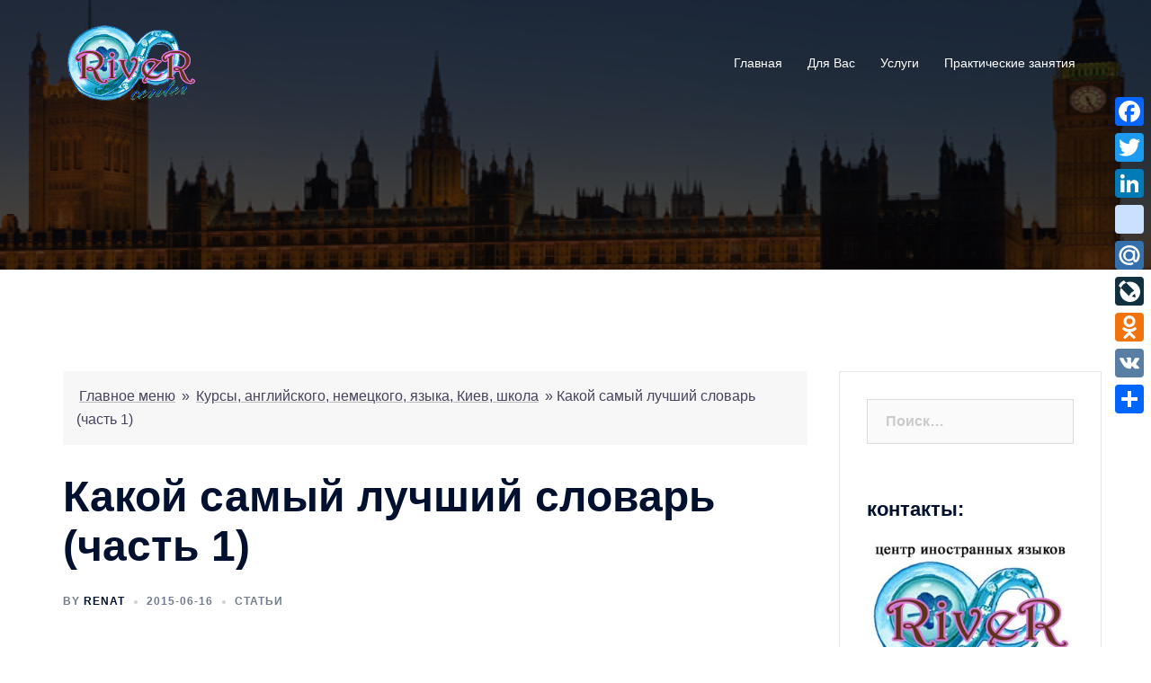

--- FILE ---
content_type: text/html; charset=UTF-8
request_url: http://river-center.com/kakoj-samyj-luchshij-slovar-chast-1/
body_size: 24121
content:
<!DOCTYPE html>
<html lang="ru-RU">
<head>
<meta charset="UTF-8">
<meta name="viewport" content="width=device-width, initial-scale=1">
<link rel="profile" href="http://gmpg.org/xfn/11">
<link rel="pingback" href="http://river-center.com/xmlrpc.php">

<meta name='robots' content='index, follow, max-video-preview:-1, max-snippet:-1, max-image-preview:large' />
<link rel="dns-prefetch" href="http://static.hupso.com/share/js/share_toolbar.js"><link rel="preconnect" href="http://static.hupso.com/share/js/share_toolbar.js"><link rel="preload" href="http://static.hupso.com/share/js/share_toolbar.js"><meta property="og:image" content="http://river-center.com/wp-content/uploads/2015/04/cropped-image1-.jpg"/>
	<!-- This site is optimized with the Yoast SEO plugin v17.5 - https://yoast.com/wordpress/plugins/seo/ -->
	<title>Самый лучший словарь для андроид планшета, для ПК</title>
	<meta name="description" content="какой самый лучший словарь переводчик? самый лучший словарь английского языка, самый лучший словарь для айфона, самый лучший словарь англо-русский" />
	<link rel="canonical" href="http://river-center.com/kakoj-samyj-luchshij-slovar-chast-1/" />
	<meta property="og:locale" content="ru_RU" />
	<meta property="og:type" content="article" />
	<meta property="og:title" content="Самый лучший словарь для андроид планшета, для ПК" />
	<meta property="og:description" content="какой самый лучший словарь переводчик? самый лучший словарь английского языка, самый лучший словарь для айфона, самый лучший словарь англо-русский" />
	<meta property="og:url" content="http://river-center.com/kakoj-samyj-luchshij-slovar-chast-1/" />
	<meta property="og:site_name" content="Центр иностранных языков RIVER" />
	<meta property="article:publisher" content="https://www.facebook.com/river.centercom" />
	<meta property="article:published_time" content="2015-06-16T21:47:04+00:00" />
	<meta property="article:modified_time" content="2016-01-25T21:22:40+00:00" />
	<meta property="og:image" content="http://river-center.com/wp-content/uploads/2015/06/foreigh-languages-1.jpg" />
	<meta name="twitter:card" content="summary" />
	<meta name="twitter:label1" content="Написано автором" />
	<meta name="twitter:data1" content="Renat" />
	<script type="application/ld+json" class="yoast-schema-graph">{"@context":"https://schema.org","@graph":[{"@type":"Organization","@id":"http://river-center.com/#organization","name":"River Center","url":"http://river-center.com/","sameAs":["https://www.facebook.com/river.centercom"],"logo":{"@type":"ImageObject","@id":"http://river-center.com/#logo","inLanguage":"ru-RU","url":"http://river-center.com/wp-content/uploads/2015/06/Logo_River_Center_10.jpg","contentUrl":"http://river-center.com/wp-content/uploads/2015/06/Logo_River_Center_10.jpg","width":3037,"height":3037,"caption":"River Center"},"image":{"@id":"http://river-center.com/#logo"}},{"@type":"WebSite","@id":"http://river-center.com/#website","url":"http://river-center.com/","name":"\u0426\u0435\u043d\u0442\u0440 \u0438\u043d\u043e\u0441\u0442\u0440\u0430\u043d\u043d\u044b\u0445 \u044f\u0437\u044b\u043a\u043e\u0432 RIVER","description":"\u041a\u0438\u0435\u0432, \u043c.\u041c\u0438\u043d\u0441\u043a\u0430\u044f, \u0413\u0435\u0440\u043e\u0435\u0432 \u0421\u0442\u0430\u043b\u0438\u043d\u0433\u0440\u0430\u0434\u0430 20a;  \u0442\u0435\u043b. (073) 073 0608, (066) 102 0608, (098) 402 0608","publisher":{"@id":"http://river-center.com/#organization"},"potentialAction":[{"@type":"SearchAction","target":{"@type":"EntryPoint","urlTemplate":"http://river-center.com/?s={search_term_string}"},"query-input":"required name=search_term_string"}],"inLanguage":"ru-RU"},{"@type":"ImageObject","@id":"http://river-center.com/kakoj-samyj-luchshij-slovar-chast-1/#primaryimage","inLanguage":"ru-RU","url":"http://river-center.com/wp-content/uploads/2015/06/foreigh-languages-1.jpg","contentUrl":"http://river-center.com/wp-content/uploads/2015/06/foreigh-languages-1.jpg","width":565,"height":330},{"@type":"WebPage","@id":"http://river-center.com/kakoj-samyj-luchshij-slovar-chast-1/#webpage","url":"http://river-center.com/kakoj-samyj-luchshij-slovar-chast-1/","name":"\u0421\u0430\u043c\u044b\u0439 \u043b\u0443\u0447\u0448\u0438\u0439 \u0441\u043b\u043e\u0432\u0430\u0440\u044c \u0434\u043b\u044f \u0430\u043d\u0434\u0440\u043e\u0438\u0434 \u043f\u043b\u0430\u043d\u0448\u0435\u0442\u0430, \u0434\u043b\u044f \u041f\u041a","isPartOf":{"@id":"http://river-center.com/#website"},"primaryImageOfPage":{"@id":"http://river-center.com/kakoj-samyj-luchshij-slovar-chast-1/#primaryimage"},"datePublished":"2015-06-16T21:47:04+00:00","dateModified":"2016-01-25T21:22:40+00:00","description":"\u043a\u0430\u043a\u043e\u0439 \u0441\u0430\u043c\u044b\u0439 \u043b\u0443\u0447\u0448\u0438\u0439 \u0441\u043b\u043e\u0432\u0430\u0440\u044c \u043f\u0435\u0440\u0435\u0432\u043e\u0434\u0447\u0438\u043a? \u0441\u0430\u043c\u044b\u0439 \u043b\u0443\u0447\u0448\u0438\u0439 \u0441\u043b\u043e\u0432\u0430\u0440\u044c \u0430\u043d\u0433\u043b\u0438\u0439\u0441\u043a\u043e\u0433\u043e \u044f\u0437\u044b\u043a\u0430, \u0441\u0430\u043c\u044b\u0439 \u043b\u0443\u0447\u0448\u0438\u0439 \u0441\u043b\u043e\u0432\u0430\u0440\u044c \u0434\u043b\u044f \u0430\u0439\u0444\u043e\u043d\u0430, \u0441\u0430\u043c\u044b\u0439 \u043b\u0443\u0447\u0448\u0438\u0439 \u0441\u043b\u043e\u0432\u0430\u0440\u044c \u0430\u043d\u0433\u043b\u043e-\u0440\u0443\u0441\u0441\u043a\u0438\u0439","breadcrumb":{"@id":"http://river-center.com/kakoj-samyj-luchshij-slovar-chast-1/#breadcrumb"},"inLanguage":"ru-RU","potentialAction":[{"@type":"ReadAction","target":["http://river-center.com/kakoj-samyj-luchshij-slovar-chast-1/"]}]},{"@type":"BreadcrumbList","@id":"http://river-center.com/kakoj-samyj-luchshij-slovar-chast-1/#breadcrumb","itemListElement":[{"@type":"ListItem","position":1,"name":"\u0413\u043b\u0430\u0432\u043d\u043e\u0435 \u043c\u0435\u043d\u044e","item":"https://river-center.com/"},{"@type":"ListItem","position":2,"name":"\u041a\u0443\u0440\u0441\u044b, \u0430\u043d\u0433\u043b\u0438\u0439\u0441\u043a\u043e\u0433\u043e, \u043d\u0435\u043c\u0435\u0446\u043a\u043e\u0433\u043e, \u044f\u0437\u044b\u043a\u0430, \u041a\u0438\u0435\u0432, \u0448\u043a\u043e\u043b\u0430","item":"https://river-center.com/class_types/"},{"@type":"ListItem","position":3,"name":"\u041a\u0430\u043a\u043e\u0439 \u0441\u0430\u043c\u044b\u0439 \u043b\u0443\u0447\u0448\u0438\u0439 \u0441\u043b\u043e\u0432\u0430\u0440\u044c (\u0447\u0430\u0441\u0442\u044c 1)"}]},{"@type":"Article","@id":"http://river-center.com/kakoj-samyj-luchshij-slovar-chast-1/#article","isPartOf":{"@id":"http://river-center.com/kakoj-samyj-luchshij-slovar-chast-1/#webpage"},"author":{"@id":"http://river-center.com/#/schema/person/ea7b89b243091c0bef7657b3b2d57c2b"},"headline":"\u041a\u0430\u043a\u043e\u0439 \u0441\u0430\u043c\u044b\u0439 \u043b\u0443\u0447\u0448\u0438\u0439 \u0441\u043b\u043e\u0432\u0430\u0440\u044c (\u0447\u0430\u0441\u0442\u044c 1)","datePublished":"2015-06-16T21:47:04+00:00","dateModified":"2016-01-25T21:22:40+00:00","mainEntityOfPage":{"@id":"http://river-center.com/kakoj-samyj-luchshij-slovar-chast-1/#webpage"},"wordCount":36,"commentCount":0,"publisher":{"@id":"http://river-center.com/#organization"},"image":{"@id":"http://river-center.com/kakoj-samyj-luchshij-slovar-chast-1/#primaryimage"},"thumbnailUrl":"http://river-center.com/wp-content/uploads/2015/06/foreigh-languages-1.jpg","keywords":["\u0433\u0434\u0435 \u0441\u043a\u0430\u0447\u0430\u0442\u044c \u0441\u043b\u043e\u0432\u0430\u0440\u044c \u0430\u043d\u0433\u043b\u0438\u0439\u0441\u043a\u043e\u0433\u043e \u044f\u0437\u044b\u043a\u0430","\u043f\u0435\u0440\u0435\u0432\u043e\u0434\u0447\u0438\u043a \u0430\u043d\u0433\u043b\u0438\u0439\u0441\u043a\u043e\u0433\u043e \u044f\u0437\u044b\u043a\u0430","\u0441\u0430\u043c\u044b\u0439 \u043b\u0443\u0447\u0448\u0438\u0439 \u043f\u0435\u0440\u0435\u0432\u043e\u0434\u0447\u0438\u043a","\u0441\u0430\u043c\u044b\u0439 \u043b\u0443\u0447\u0448\u0438\u0439 \u0441\u043b\u043e\u0432\u0430\u0440\u044c","\u0441\u0430\u043c\u044b\u0439 \u043b\u0443\u0447\u0448\u0438\u0439 \u0441\u043b\u043e\u0432\u0430\u0440\u044c \u0430\u043d\u0433\u043b\u0438\u0439\u0441\u043a\u043e\u0433\u043e \u044f\u0437\u044b\u043a\u0430"],"articleSection":["\u0421\u0442\u0430\u0442\u044c\u0438"],"inLanguage":"ru-RU","potentialAction":[{"@type":"CommentAction","name":"Comment","target":["http://river-center.com/kakoj-samyj-luchshij-slovar-chast-1/#respond"]}]},{"@type":"Person","@id":"http://river-center.com/#/schema/person/ea7b89b243091c0bef7657b3b2d57c2b","name":"Renat","image":{"@type":"ImageObject","@id":"http://river-center.com/#personlogo","inLanguage":"ru-RU","url":"http://1.gravatar.com/avatar/1e302cdac34c01bf74459d0426bed333?s=96&d=mm&r=g","contentUrl":"http://1.gravatar.com/avatar/1e302cdac34c01bf74459d0426bed333?s=96&d=mm&r=g","caption":"Renat"},"description":"Renat","url":"http://river-center.com/author/metodist/"}]}</script>
	<!-- / Yoast SEO plugin. -->


<link rel='dns-prefetch' href='//s.w.org' />
<link rel="alternate" type="application/rss+xml" title="Центр иностранных языков RIVER &raquo; Лента" href="http://river-center.com/feed/" />
<link rel="alternate" type="application/rss+xml" title="Центр иностранных языков RIVER &raquo; Лента комментариев" href="http://river-center.com/comments/feed/" />
<link rel="alternate" type="application/rss+xml" title="Центр иностранных языков RIVER &raquo; Лента комментариев к &laquo;Какой самый лучший словарь (часть 1)&raquo;" href="http://river-center.com/kakoj-samyj-luchshij-slovar-chast-1/feed/" />
		<!-- This site uses the Google Analytics by MonsterInsights plugin v8.15 - Using Analytics tracking - https://www.monsterinsights.com/ -->
							<script src="//www.googletagmanager.com/gtag/js?id=UA-54393239-1"  data-cfasync="false" data-wpfc-render="false" type="text/javascript" async></script>
			<script data-cfasync="false" data-wpfc-render="false" type="text/javascript">
				var mi_version = '8.15';
				var mi_track_user = true;
				var mi_no_track_reason = '';
				
								var disableStrs = [
															'ga-disable-UA-54393239-1',
									];

				/* Function to detect opted out users */
				function __gtagTrackerIsOptedOut() {
					for (var index = 0; index < disableStrs.length; index++) {
						if (document.cookie.indexOf(disableStrs[index] + '=true') > -1) {
							return true;
						}
					}

					return false;
				}

				/* Disable tracking if the opt-out cookie exists. */
				if (__gtagTrackerIsOptedOut()) {
					for (var index = 0; index < disableStrs.length; index++) {
						window[disableStrs[index]] = true;
					}
				}

				/* Opt-out function */
				function __gtagTrackerOptout() {
					for (var index = 0; index < disableStrs.length; index++) {
						document.cookie = disableStrs[index] + '=true; expires=Thu, 31 Dec 2099 23:59:59 UTC; path=/';
						window[disableStrs[index]] = true;
					}
				}

				if ('undefined' === typeof gaOptout) {
					function gaOptout() {
						__gtagTrackerOptout();
					}
				}
								window.dataLayer = window.dataLayer || [];

				window.MonsterInsightsDualTracker = {
					helpers: {},
					trackers: {},
				};
				if (mi_track_user) {
					function __gtagDataLayer() {
						dataLayer.push(arguments);
					}

					function __gtagTracker(type, name, parameters) {
						if (!parameters) {
							parameters = {};
						}

						if (parameters.send_to) {
							__gtagDataLayer.apply(null, arguments);
							return;
						}

						if (type === 'event') {
							
														parameters.send_to = monsterinsights_frontend.ua;
							__gtagDataLayer(type, name, parameters);
													} else {
							__gtagDataLayer.apply(null, arguments);
						}
					}

					__gtagTracker('js', new Date());
					__gtagTracker('set', {
						'developer_id.dZGIzZG': true,
											});
															__gtagTracker('config', 'UA-54393239-1', {"forceSSL":"true"} );
										window.gtag = __gtagTracker;										(function () {
						/* https://developers.google.com/analytics/devguides/collection/analyticsjs/ */
						/* ga and __gaTracker compatibility shim. */
						var noopfn = function () {
							return null;
						};
						var newtracker = function () {
							return new Tracker();
						};
						var Tracker = function () {
							return null;
						};
						var p = Tracker.prototype;
						p.get = noopfn;
						p.set = noopfn;
						p.send = function () {
							var args = Array.prototype.slice.call(arguments);
							args.unshift('send');
							__gaTracker.apply(null, args);
						};
						var __gaTracker = function () {
							var len = arguments.length;
							if (len === 0) {
								return;
							}
							var f = arguments[len - 1];
							if (typeof f !== 'object' || f === null || typeof f.hitCallback !== 'function') {
								if ('send' === arguments[0]) {
									var hitConverted, hitObject = false, action;
									if ('event' === arguments[1]) {
										if ('undefined' !== typeof arguments[3]) {
											hitObject = {
												'eventAction': arguments[3],
												'eventCategory': arguments[2],
												'eventLabel': arguments[4],
												'value': arguments[5] ? arguments[5] : 1,
											}
										}
									}
									if ('pageview' === arguments[1]) {
										if ('undefined' !== typeof arguments[2]) {
											hitObject = {
												'eventAction': 'page_view',
												'page_path': arguments[2],
											}
										}
									}
									if (typeof arguments[2] === 'object') {
										hitObject = arguments[2];
									}
									if (typeof arguments[5] === 'object') {
										Object.assign(hitObject, arguments[5]);
									}
									if ('undefined' !== typeof arguments[1].hitType) {
										hitObject = arguments[1];
										if ('pageview' === hitObject.hitType) {
											hitObject.eventAction = 'page_view';
										}
									}
									if (hitObject) {
										action = 'timing' === arguments[1].hitType ? 'timing_complete' : hitObject.eventAction;
										hitConverted = mapArgs(hitObject);
										__gtagTracker('event', action, hitConverted);
									}
								}
								return;
							}

							function mapArgs(args) {
								var arg, hit = {};
								var gaMap = {
									'eventCategory': 'event_category',
									'eventAction': 'event_action',
									'eventLabel': 'event_label',
									'eventValue': 'event_value',
									'nonInteraction': 'non_interaction',
									'timingCategory': 'event_category',
									'timingVar': 'name',
									'timingValue': 'value',
									'timingLabel': 'event_label',
									'page': 'page_path',
									'location': 'page_location',
									'title': 'page_title',
								};
								for (arg in args) {
																		if (!(!args.hasOwnProperty(arg) || !gaMap.hasOwnProperty(arg))) {
										hit[gaMap[arg]] = args[arg];
									} else {
										hit[arg] = args[arg];
									}
								}
								return hit;
							}

							try {
								f.hitCallback();
							} catch (ex) {
							}
						};
						__gaTracker.create = newtracker;
						__gaTracker.getByName = newtracker;
						__gaTracker.getAll = function () {
							return [];
						};
						__gaTracker.remove = noopfn;
						__gaTracker.loaded = true;
						window['__gaTracker'] = __gaTracker;
					})();
									} else {
										console.log("");
					(function () {
						function __gtagTracker() {
							return null;
						}

						window['__gtagTracker'] = __gtagTracker;
						window['gtag'] = __gtagTracker;
					})();
									}
			</script>
				<!-- / Google Analytics by MonsterInsights -->
				<script type="text/javascript">
			window._wpemojiSettings = {"baseUrl":"https:\/\/s.w.org\/images\/core\/emoji\/13.1.0\/72x72\/","ext":".png","svgUrl":"https:\/\/s.w.org\/images\/core\/emoji\/13.1.0\/svg\/","svgExt":".svg","source":{"concatemoji":"http:\/\/river-center.com\/wp-includes\/js\/wp-emoji-release.min.js"}};
			!function(e,a,t){var n,r,o,i=a.createElement("canvas"),p=i.getContext&&i.getContext("2d");function s(e,t){var a=String.fromCharCode;p.clearRect(0,0,i.width,i.height),p.fillText(a.apply(this,e),0,0);e=i.toDataURL();return p.clearRect(0,0,i.width,i.height),p.fillText(a.apply(this,t),0,0),e===i.toDataURL()}function c(e){var t=a.createElement("script");t.src=e,t.defer=t.type="text/javascript",a.getElementsByTagName("head")[0].appendChild(t)}for(o=Array("flag","emoji"),t.supports={everything:!0,everythingExceptFlag:!0},r=0;r<o.length;r++)t.supports[o[r]]=function(e){if(!p||!p.fillText)return!1;switch(p.textBaseline="top",p.font="600 32px Arial",e){case"flag":return s([127987,65039,8205,9895,65039],[127987,65039,8203,9895,65039])?!1:!s([55356,56826,55356,56819],[55356,56826,8203,55356,56819])&&!s([55356,57332,56128,56423,56128,56418,56128,56421,56128,56430,56128,56423,56128,56447],[55356,57332,8203,56128,56423,8203,56128,56418,8203,56128,56421,8203,56128,56430,8203,56128,56423,8203,56128,56447]);case"emoji":return!s([10084,65039,8205,55357,56613],[10084,65039,8203,55357,56613])}return!1}(o[r]),t.supports.everything=t.supports.everything&&t.supports[o[r]],"flag"!==o[r]&&(t.supports.everythingExceptFlag=t.supports.everythingExceptFlag&&t.supports[o[r]]);t.supports.everythingExceptFlag=t.supports.everythingExceptFlag&&!t.supports.flag,t.DOMReady=!1,t.readyCallback=function(){t.DOMReady=!0},t.supports.everything||(n=function(){t.readyCallback()},a.addEventListener?(a.addEventListener("DOMContentLoaded",n,!1),e.addEventListener("load",n,!1)):(e.attachEvent("onload",n),a.attachEvent("onreadystatechange",function(){"complete"===a.readyState&&t.readyCallback()})),(n=t.source||{}).concatemoji?c(n.concatemoji):n.wpemoji&&n.twemoji&&(c(n.twemoji),c(n.wpemoji)))}(window,document,window._wpemojiSettings);
		</script>
		<style type="text/css">
img.wp-smiley,
img.emoji {
	display: inline !important;
	border: none !important;
	box-shadow: none !important;
	height: 1em !important;
	width: 1em !important;
	margin: 0 .07em !important;
	vertical-align: -0.1em !important;
	background: none !important;
	padding: 0 !important;
}
</style>
	<link rel="stylesheet" href="http://river-center.com/wp-content/cache/minify/97af4.css" media="all" />








<style id='sydney-style-inline-css' type='text/css'>
.woocommerce ul.products li.product{text-align:center;}html{scroll-behavior:smooth;}.header-image{background-size:cover;}.header-image{height:300px;}.sydney_contact_info_widget span{fill:#d65050;}.go-top:hover svg{stroke:#d65050;}.site-header.float-header{background-color:rgba(0,0,0,0.9);}@media only screen and (max-width:1024px){.site-header{background-color:#000000;}}#mainnav ul li a,#mainnav ul li::before{color:#ffffff}#mainnav .sub-menu li a{color:#ffffff}#mainnav .sub-menu li a{background:#1c1c1c}.text-slider .maintitle,.text-slider .subtitle{color:#ffffff}body{color:}#secondary{background-color:#ffffff}#secondary,#secondary a{color:#767676}.btn-menu .sydney-svg-icon{fill:#ffffff}#mainnav ul li a:hover{color:#d65050}.overlay{background-color:#000000}.page-wrap{padding-top:83px;}.page-wrap{padding-bottom:100px;}@media only screen and (max-width:1025px){.mobile-slide{display:block;}.slide-item{background-image:none !important;}.header-slider{}.slide-item{height:auto !important;}.slide-inner{min-height:initial;}}.go-top.show{border-radius:2px;bottom:10px;}.go-top.position-right{right:20px;}.go-top.position-left{left:20px;}.go-top{background-color:;}.go-top:hover{background-color:;}.go-top{color:;}.go-top svg{stroke:;}.go-top:hover{color:;}.go-top:hover svg{stroke:;}.go-top .sydney-svg-icon,.go-top .sydney-svg-icon svg{width:16px;height:16px;}.go-top{padding:15px;}.site-info{border-top:0;}.footer-widgets-grid{gap:30px;}@media (min-width:992px){.footer-widgets-grid{padding-top:95px;padding-bottom:95px;}}@media (min-width:576px) and (max-width:991px){.footer-widgets-grid{padding-top:60px;padding-bottom:60px;}}@media (max-width:575px){.footer-widgets-grid{padding-top:60px;padding-bottom:60px;}}@media (min-width:992px){.sidebar-column .widget .widget-title{font-size:22px;}}@media (min-width:576px) and (max-width:991px){.sidebar-column .widget .widget-title{font-size:22px;}}@media (max-width:575px){.sidebar-column .widget .widget-title{font-size:22px;}}.footer-widgets{background-color:;}.sidebar-column .widget .widget-title{color:;}.sidebar-column .widget{color:;}.sidebar-column .widget a{color:;}.sidebar-column .widget a:hover{color:;}.site-footer{background-color:;}.site-info,.site-info a{color:;}.site-info .sydney-svg-icon svg{fill:;}.site-info{padding-top:20px;padding-bottom:20px;}@media (min-width:992px){button,.roll-button,a.button,.wp-block-button__link,input[type="button"],input[type="reset"],input[type="submit"]{padding-top:12px;padding-bottom:12px;}}@media (min-width:576px) and (max-width:991px){button,.roll-button,a.button,.wp-block-button__link,input[type="button"],input[type="reset"],input[type="submit"]{padding-top:12px;padding-bottom:12px;}}@media (max-width:575px){button,.roll-button,a.button,.wp-block-button__link,input[type="button"],input[type="reset"],input[type="submit"]{padding-top:12px;padding-bottom:12px;}}@media (min-width:992px){button,.roll-button,a.button,.wp-block-button__link,input[type="button"],input[type="reset"],input[type="submit"]{padding-left:35px;padding-right:35px;}}@media (min-width:576px) and (max-width:991px){button,.roll-button,a.button,.wp-block-button__link,input[type="button"],input[type="reset"],input[type="submit"]{padding-left:35px;padding-right:35px;}}@media (max-width:575px){button,.roll-button,a.button,.wp-block-button__link,input[type="button"],input[type="reset"],input[type="submit"]{padding-left:35px;padding-right:35px;}}button,.roll-button,a.button,.wp-block-button__link,input[type="button"],input[type="reset"],input[type="submit"]{border-radius:0;}@media (min-width:992px){button,.roll-button,a.button,.wp-block-button__link,input[type="button"],input[type="reset"],input[type="submit"]{font-size:14px;}}@media (min-width:576px) and (max-width:991px){button,.roll-button,a.button,.wp-block-button__link,input[type="button"],input[type="reset"],input[type="submit"]{font-size:14px;}}@media (max-width:575px){button,.roll-button,a.button,.wp-block-button__link,input[type="button"],input[type="reset"],input[type="submit"]{font-size:14px;}}button,.roll-button,a.button,.wp-block-button__link,input[type="button"],input[type="reset"],input[type="submit"]{text-transform:uppercase;}button,.roll-button,a.button,.wp-block-button__link,input[type="button"],input[type="reset"],input[type="submit"]{background-color:;}button:hover,.roll-button:hover,a.button:hover,.wp-block-button__link:hover,input[type="button"]:hover,input[type="reset"]:hover,input[type="submit"]:hover{background-color:;}button,.checkout-button.button,a.button,.wp-block-button__link,input[type="button"],input[type="reset"],input[type="submit"]{color:;}button:hover,.roll-button:hover,a.button:hover,.wp-block-button__link:hover,input[type="button"]:hover,input[type="reset"]:hover,input[type="submit"]:hover{color:;}.is-style-outline .wp-block-button__link,.roll-button,.wp-block-button__link.is-style-outline,button,a.button,.wp-block-button__link,input[type="button"],input[type="reset"],input[type="submit"]{border-color:;}button:hover,.roll-button:hover,a.button:hover,.wp-block-button__link:hover,input[type="button"]:hover,input[type="reset"]:hover,input[type="submit"]:hover{border-color:;}.posts-layout .list-image{width:30%;}.posts-layout .list-content{width:70%;}.content-area:not(.layout4):not(.layout6) .posts-layout .entry-thumb{margin:0 0 24px 0;}.layout4 .entry-thumb,.layout6 .entry-thumb{margin:0 24px 0 0;}.layout6 article:nth-of-type(even) .list-image .entry-thumb{margin:0 0 0 24px;}.posts-layout .entry-header{margin-bottom:24px;}.posts-layout .entry-meta.below-excerpt{margin:15px 0 0;}.posts-layout .entry-meta.above-title{margin:0 0 15px;}.single .entry-header .entry-title{color:;}.single .entry-header .entry-meta,.single .entry-header .entry-meta a{color:;}@media (min-width:992px){.single .entry-meta{font-size:12px;}}@media (min-width:576px) and (max-width:991px){.single .entry-meta{font-size:12px;}}@media (max-width:575px){.single .entry-meta{font-size:12px;}}@media (min-width:992px){.single .entry-header .entry-title{font-size:48px;}}@media (min-width:576px) and (max-width:991px){.single .entry-header .entry-title{font-size:32px;}}@media (max-width:575px){.single .entry-header .entry-title{font-size:32px;}}.posts-layout .entry-post{color:#233452;}.posts-layout .entry-title a{color:#00102E;}.posts-layout .author,.posts-layout .entry-meta a{color:#737C8C;}@media (min-width:992px){.posts-layout .entry-post{font-size:16px;}}@media (min-width:576px) and (max-width:991px){.posts-layout .entry-post{font-size:16px;}}@media (max-width:575px){.posts-layout .entry-post{font-size:16px;}}@media (min-width:992px){.posts-layout .entry-meta{font-size:12px;}}@media (min-width:576px) and (max-width:991px){.posts-layout .entry-meta{font-size:12px;}}@media (max-width:575px){.posts-layout .entry-meta{font-size:12px;}}@media (min-width:992px){.posts-layout .entry-title{font-size:32px;}}@media (min-width:576px) and (max-width:991px){.posts-layout .entry-title{font-size:32px;}}@media (max-width:575px){.posts-layout .entry-title{font-size:32px;}}.single .entry-header{margin-bottom:40px;}.single .entry-thumb{margin-bottom:40px;}.single .entry-meta-above{margin-bottom:24px;}.single .entry-meta-below{margin-top:24px;}@media (min-width:992px){.custom-logo-link img{max-width:180px;}}@media (min-width:576px) and (max-width:991px){.custom-logo-link img{max-width:100px;}}@media (max-width:575px){.custom-logo-link img{max-width:100px;}}.main-header,.bottom-header-row{border-bottom:0 solid rgba(255,255,255,0.1);}.header_layout_3,.header_layout_4,.header_layout_5{border-bottom:1px solid rgba(255,255,255,0.1);}.main-header,.header-search-form{background-color:;}.main-header .site-title a,.main-header .site-description,.main-header #mainnav .menu > li > a,.main-header .header-contact a{color:;}.main-header .sydney-svg-icon svg,.main-header .dropdown-symbol .sydney-svg-icon svg{fill:;}.bottom-header-row{background-color:;}.bottom-header-row,.bottom-header-row .header-contact a,.bottom-header-row #mainnav .menu > li > a{color:;}.bottom-header-row #mainnav .menu > li > a:hover{color:;}.bottom-header-row .header-item svg,.dropdown-symbol .sydney-svg-icon svg{fill:;}.main-header .main-header-inner,.main-header .top-header-row{padding-top:15px;padding-bottom:15px;}.bottom-header-inner{padding-top:15px;padding-bottom:15px;}.bottom-header-row #mainnav ul ul li,.main-header #mainnav ul ul li{background-color:;}.bottom-header-row #mainnav ul ul li a,.bottom-header-row #mainnav ul ul li:hover a,.main-header #mainnav ul ul li:hover a,.main-header #mainnav ul ul li a{color:;}.bottom-header-row #mainnav ul ul li svg,.main-header #mainnav ul ul li svg{fill:;}.main-header-cart .count-number{color:;}.main-header-cart .widget_shopping_cart .widgettitle:after,.main-header-cart .widget_shopping_cart .woocommerce-mini-cart__buttons:before{background-color:rgba(33,33,33,0.9);}.sydney-offcanvas-menu .mainnav ul li{text-align:left;}.sydney-offcanvas-menu .mainnav a{padding:10px 0;}#masthead-mobile{background-color:;}#masthead-mobile .site-description,#masthead-mobile a:not(.button){color:;}#masthead-mobile svg{fill:;}.mobile-header{padding-top:15px;padding-bottom:15px;}.sydney-offcanvas-menu{background-color:;}.sydney-offcanvas-menu,.sydney-offcanvas-menu #mainnav a:not(.button),.sydney-offcanvas-menu a:not(.button){color:;}.sydney-offcanvas-menu svg,.sydney-offcanvas-menu .dropdown-symbol .sydney-svg-icon svg{fill:;}@media (min-width:992px){.site-logo{max-height:100px;}}@media (min-width:576px) and (max-width:991px){.site-logo{max-height:100px;}}@media (max-width:575px){.site-logo{max-height:100px;}}.site-title a,.site-title a:visited,.main-header .site-title a,.main-header .site-title a:visited{color:}.site-description,.main-header .site-description{color:}@media (min-width:992px){.site-title{font-size:32px;}}@media (min-width:576px) and (max-width:991px){.site-title{font-size:24px;}}@media (max-width:575px){.site-title{font-size:20px;}}@media (min-width:992px){.site-description{font-size:16px;}}@media (min-width:576px) and (max-width:991px){.site-description{font-size:16px;}}@media (max-width:575px){.site-description{font-size:16px;}}h1,h2,h3,h4,h5,h6,.site-title{text-decoration:;text-transform:;font-style:;line-height:1.2;letter-spacing:px;}@media (min-width:992px){h1:not(.site-title){font-size:52px;}}@media (min-width:576px) and (max-width:991px){h1:not(.site-title){font-size:42px;}}@media (max-width:575px){h1:not(.site-title){font-size:32px;}}@media (min-width:992px){h2{font-size:42px;}}@media (min-width:576px) and (max-width:991px){h2{font-size:32px;}}@media (max-width:575px){h2{font-size:24px;}}@media (min-width:992px){h3{font-size:32px;}}@media (min-width:576px) and (max-width:991px){h3{font-size:24px;}}@media (max-width:575px){h3{font-size:20px;}}@media (min-width:992px){h4{font-size:24px;}}@media (min-width:576px) and (max-width:991px){h4{font-size:18px;}}@media (max-width:575px){h4{font-size:16px;}}@media (min-width:992px){h5{font-size:20px;}}@media (min-width:576px) and (max-width:991px){h5{font-size:16px;}}@media (max-width:575px){h5{font-size:16px;}}@media (min-width:992px){h6{font-size:18px;}}@media (min-width:576px) and (max-width:991px){h6{font-size:16px;}}@media (max-width:575px){h6{font-size:16px;}}p,.posts-layout .entry-post{text-decoration:}body,.posts-layout .entry-post{text-transform:;font-style:;line-height:1.68;letter-spacing:px;}@media (min-width:992px){body,.posts-layout .entry-post{font-size:16px;}}@media (min-width:576px) and (max-width:991px){body,.posts-layout .entry-post{font-size:16px;}}@media (max-width:575px){body,.posts-layout .entry-post{font-size:16px;}}@media (min-width:992px){.woocommerce div.product .product-gallery-summary .entry-title{font-size:32px;}}@media (min-width:576px) and (max-width:991px){.woocommerce div.product .product-gallery-summary .entry-title{font-size:32px;}}@media (max-width:575px){.woocommerce div.product .product-gallery-summary .entry-title{font-size:32px;}}@media (min-width:992px){.woocommerce div.product .product-gallery-summary .price .amount{font-size:24px;}}@media (min-width:576px) and (max-width:991px){.woocommerce div.product .product-gallery-summary .price .amount{font-size:24px;}}@media (max-width:575px){.woocommerce div.product .product-gallery-summary .price .amount{font-size:24px;}}.woocommerce ul.products li.product .col-md-7 > *,.woocommerce ul.products li.product .col-md-8 > *,.woocommerce ul.products li.product > *{margin-bottom:12px;}.wc-block-grid__product-onsale,span.onsale{border-radius:0;top:20px!important;left:20px!important;}.wc-block-grid__product-onsale,.products span.onsale{left:auto!important;right:20px;}.wc-block-grid__product-onsale,span.onsale{color:;}.wc-block-grid__product-onsale,span.onsale{background-color:;}ul.wc-block-grid__products li.wc-block-grid__product .wc-block-grid__product-title,ul.wc-block-grid__products li.wc-block-grid__product .woocommerce-loop-product__title,ul.wc-block-grid__products li.product .wc-block-grid__product-title,ul.wc-block-grid__products li.product .woocommerce-loop-product__title,ul.products li.wc-block-grid__product .wc-block-grid__product-title,ul.products li.wc-block-grid__product .woocommerce-loop-product__title,ul.products li.product .wc-block-grid__product-title,ul.products li.product .woocommerce-loop-product__title,ul.products li.product .woocommerce-loop-category__title,.woocommerce-loop-product__title .botiga-wc-loop-product__title{color:;}a.wc-forward:not(.checkout-button){color:;}a.wc-forward:not(.checkout-button):hover{color:;}.woocommerce-pagination li .page-numbers:hover{color:;}.woocommerce-sorting-wrapper{border-color:rgba(33,33,33,0.9);}ul.products li.product-category .woocommerce-loop-category__title{text-align:center;}ul.products li.product-category > a,ul.products li.product-category > a > img{border-radius:0;}.entry-content a:not(.button){color:;}.entry-content a:not(.button):hover{color:;}h1{color:;}h2{color:;}h3{color:;}h4{color:;}h5{color:;}h6{color:;}input[type="text"],input[type="email"],input[type="url"],input[type="password"],input[type="search"],input[type="number"],input[type="tel"],input[type="range"],input[type="date"],input[type="month"],input[type="week"],input[type="time"],input[type="datetime"],input[type="datetime-local"],input[type="color"],textarea,select,.woocommerce .select2-container .select2-selection--single,.woocommerce-page .select2-container .select2-selection--single,input[type="text"]:focus,input[type="email"]:focus,input[type="url"]:focus,input[type="password"]:focus,input[type="search"]:focus,input[type="number"]:focus,input[type="tel"]:focus,input[type="range"]:focus,input[type="date"]:focus,input[type="month"]:focus,input[type="week"]:focus,input[type="time"]:focus,input[type="datetime"]:focus,input[type="datetime-local"]:focus,input[type="color"]:focus,textarea:focus,select:focus,.woocommerce .select2-container .select2-selection--single:focus,.woocommerce-page .select2-container .select2-selection--single:focus,.select2-container--default .select2-selection--single .select2-selection__rendered,.wp-block-search .wp-block-search__input,.wp-block-search .wp-block-search__input:focus{color:;}input[type="text"],input[type="email"],input[type="url"],input[type="password"],input[type="search"],input[type="number"],input[type="tel"],input[type="range"],input[type="date"],input[type="month"],input[type="week"],input[type="time"],input[type="datetime"],input[type="datetime-local"],input[type="color"],textarea,select,.woocommerce .select2-container .select2-selection--single,.woocommerce-page .select2-container .select2-selection--single,.woocommerce-cart .woocommerce-cart-form .actions .coupon input[type="text"]{background-color:;}input[type="text"],input[type="email"],input[type="url"],input[type="password"],input[type="search"],input[type="number"],input[type="tel"],input[type="range"],input[type="date"],input[type="month"],input[type="week"],input[type="time"],input[type="datetime"],input[type="datetime-local"],input[type="color"],textarea,select,.woocommerce .select2-container .select2-selection--single,.woocommerce-page .select2-container .select2-selection--single,.woocommerce-account fieldset,.woocommerce-account .woocommerce-form-login,.woocommerce-account .woocommerce-form-register,.woocommerce-cart .woocommerce-cart-form .actions .coupon input[type="text"],.wp-block-search .wp-block-search__input{border-color:;}input::placeholder{color:;opacity:1;}input:-ms-input-placeholder{color:;}input::-ms-input-placeholder{color:;}
</style>
<!--[if lte IE 9]>
<link rel='stylesheet' id='sydney-ie9-css'  href='http://river-center.com/wp-content/themes/sydney/css/ie9.css' type='text/css' media='all' />
<![endif]-->
<link rel="stylesheet" href="http://river-center.com/wp-content/cache/minify/f7e45.css" media="all" />

<style id='addtoany-inline-css' type='text/css'>
@media screen and (max-width:980px){
.a2a_floating_style.a2a_vertical_style{display:none;}
}
@media screen and (min-width:981px){
.a2a_floating_style.a2a_default_style{display:none;}
}
</style>
<script src="http://river-center.com/wp-content/cache/minify/c4d91.js"></script>

<script data-cfasync="false" data-wpfc-render="false" type="text/javascript" id='monsterinsights-frontend-script-js-extra'>/* <![CDATA[ */
var monsterinsights_frontend = {"js_events_tracking":"true","download_extensions":"doc,pdf,ppt,zip,xls,docx,pptx,xlsx","inbound_paths":"[]","home_url":"http:\/\/river-center.com","hash_tracking":"false","ua":"UA-54393239-1","v4_id":""};/* ]]> */
</script>
<script src="http://river-center.com/wp-content/cache/minify/dfd2e.js"></script>



<script type='text/javascript' id='addtoany-js-after'>
window.a2a_config=window.a2a_config||{};a2a_config.callbacks=[];a2a_config.overlays=[];a2a_config.templates={};a2a_localize = {
	Share: "Отправить",
	Save: "Сохранить",
	Subscribe: "Подписаться",
	Email: "E-mail",
	Bookmark: "В закладки!",
	ShowAll: "Показать все",
	ShowLess: "Показать остальное",
	FindServices: "Найти сервис(ы)",
	FindAnyServiceToAddTo: "Найти сервис и добавить",
	PoweredBy: "Работает на",
	ShareViaEmail: "Поделиться по электронной почте",
	SubscribeViaEmail: "Подписаться по электронной почте",
	BookmarkInYourBrowser: "Добавить в закладки",
	BookmarkInstructions: "Нажмите Ctrl+D или \u2318+D, чтобы добавить страницу в закладки",
	AddToYourFavorites: "Добавить в Избранное",
	SendFromWebOrProgram: "Отправлять с любого email-адреса или email-программы",
	EmailProgram: "Почтовая программа",
	More: "Подробнее&#8230;",
	ThanksForSharing: "Спасибо, что поделились!",
	ThanksForFollowing: "Спасибо за подписку!"
};

(function(d,s,a,b){a=d.createElement(s);b=d.getElementsByTagName(s)[0];a.async=1;a.src="https://static.addtoany.com/menu/page.js";b.parentNode.insertBefore(a,b);})(document,"script");
</script>
<script src="http://river-center.com/wp-content/cache/minify/26fab.js"></script>


<script type='text/javascript' id='wpdm-frontjs-js-extra'>
/* <![CDATA[ */
var wpdm_url = {"home":"http:\/\/river-center.com\/","site":"http:\/\/river-center.com\/","ajax":"http:\/\/river-center.com\/wp-admin\/admin-ajax.php"};
var wpdm_js = {"spinner":"<i class=\"fas fa-sun fa-spin\"><\/i>"};
/* ]]> */
</script>
<script src="http://river-center.com/wp-content/cache/minify/bd954.js"></script>

<link rel="https://api.w.org/" href="http://river-center.com/wp-json/" /><link rel="alternate" type="application/json" href="http://river-center.com/wp-json/wp/v2/posts/294" /><link rel='shortlink' href='http://river-center.com/?p=294' />
<link rel="alternate" type="application/json+oembed" href="http://river-center.com/wp-json/oembed/1.0/embed?url=http%3A%2F%2Friver-center.com%2Fkakoj-samyj-luchshij-slovar-chast-1%2F" />
<link rel="alternate" type="text/xml+oembed" href="http://river-center.com/wp-json/oembed/1.0/embed?url=http%3A%2F%2Friver-center.com%2Fkakoj-samyj-luchshij-slovar-chast-1%2F&#038;format=xml" />
<script type="text/javascript">
(function(url){
	if(/(?:Chrome\/26\.0\.1410\.63 Safari\/537\.31|WordfenceTestMonBot)/.test(navigator.userAgent)){ return; }
	var addEvent = function(evt, handler) {
		if (window.addEventListener) {
			document.addEventListener(evt, handler, false);
		} else if (window.attachEvent) {
			document.attachEvent('on' + evt, handler);
		}
	};
	var removeEvent = function(evt, handler) {
		if (window.removeEventListener) {
			document.removeEventListener(evt, handler, false);
		} else if (window.detachEvent) {
			document.detachEvent('on' + evt, handler);
		}
	};
	var evts = 'contextmenu dblclick drag dragend dragenter dragleave dragover dragstart drop keydown keypress keyup mousedown mousemove mouseout mouseover mouseup mousewheel scroll'.split(' ');
	var logHuman = function() {
		if (window.wfLogHumanRan) { return; }
		window.wfLogHumanRan = true;
		var wfscr = document.createElement('script');
		wfscr.type = 'text/javascript';
		wfscr.async = true;
		wfscr.src = url + '&r=' + Math.random();
		(document.getElementsByTagName('head')[0]||document.getElementsByTagName('body')[0]).appendChild(wfscr);
		for (var i = 0; i < evts.length; i++) {
			removeEvent(evts[i], logHuman);
		}
	};
	for (var i = 0; i < evts.length; i++) {
		addEvent(evts[i], logHuman);
	}
})('//river-center.com/?wordfence_lh=1&hid=02EC62EE797847F3BD8B85CAB04153DC');
</script><!-- Analytics by WP-Statistics v13.1.1 - https://wp-statistics.com/ -->
<script>var WP_Statistics_http = new XMLHttpRequest();WP_Statistics_http.open('GET', 'http://river-center.com/wp-json/wp-statistics/v2/hit?_=1769591524&_wpnonce=d09a274609&wp_statistics_hit_rest=yes&browser=Неизвестно&platform=Неизвестно&version=Неизвестно&referred=http://river-center.com&ip=18.227.161.6&exclusion_match=yes&exclusion_reason=CrawlerDetect&ua=Mozilla/5.0 (Macintosh; Intel Mac OS X 10_15_7) AppleWebKit/537.36 (KHTML, like Gecko) Chrome/131.0.0.0 Safari/537.36; ClaudeBot/1.0; +claudebot@anthropic.com)&track_all=1&timestamp=1769602324&current_page_type=post&current_page_id=294&search_query&page_uri=/kakoj-samyj-luchshij-slovar-chast-1/&user_id=0', true);WP_Statistics_http.setRequestHeader("Content-Type", "application/json;charset=UTF-8");WP_Statistics_http.send(null);</script>
	<style type="text/css">
		.header-image {
			background-image: url(http://river-center.com/wp-content/uploads/2015/04/cropped-image1-.jpg);
			display: block;
		}
		@media only screen and (max-width: 1024px) {
			.header-inner {
				display: block;
			}
			.header-image {
				background-image: none;
				height: auto !important;
			}		
		}
	</style>
	<meta name="generator" content="WordPress Download Manager 3.2.19" />
                <link href="https://fonts.googleapis.com/css?family=Rubik"
              rel="stylesheet">
        <style>
            .w3eden .fetfont,
            .w3eden .btn,
            .w3eden .btn.wpdm-front h3.title,
            .w3eden .wpdm-social-lock-box .IN-widget a span:last-child,
            .w3eden #xfilelist .panel-heading,
            .w3eden .wpdm-frontend-tabs a,
            .w3eden .alert:before,
            .w3eden .panel .panel-heading,
            .w3eden .discount-msg,
            .w3eden .panel.dashboard-panel h3,
            .w3eden #wpdm-dashboard-sidebar .list-group-item,
            .w3eden #package-description .wp-switch-editor,
            .w3eden .w3eden.author-dashbboard .nav.nav-tabs li a,
            .w3eden .wpdm_cart thead th,
            .w3eden #csp .list-group-item,
            .w3eden .modal-title {
                font-family: Rubik, -apple-system, BlinkMacSystemFont, "Segoe UI", Roboto, Helvetica, Arial, sans-serif, "Apple Color Emoji", "Segoe UI Emoji", "Segoe UI Symbol";
                text-transform: uppercase;
                font-weight: 700;
            }
            .w3eden #csp .list-group-item {
                text-transform: unset;
            }


        </style>
            <style>
        /* WPDM Link Template Styles */        </style>
                <style>

            :root {
                --color-primary: #4a8eff;
                --color-primary-rgb: 74, 142, 255;
                --color-primary-hover: #4a8eff;
                --color-primary-active: #4a8eff;
                --color-secondary: #4a8eff;
                --color-secondary-rgb: 74, 142, 255;
                --color-secondary-hover: #4a8eff;
                --color-secondary-active: #4a8eff;
                --color-success: #18ce0f;
                --color-success-rgb: 24, 206, 15;
                --color-success-hover: #4a8eff;
                --color-success-active: #4a8eff;
                --color-info: #2CA8FF;
                --color-info-rgb: 44, 168, 255;
                --color-info-hover: #2CA8FF;
                --color-info-active: #2CA8FF;
                --color-warning: #f29e0f;
                --color-warning-rgb: 242, 158, 15;
                --color-warning-hover: orange;
                --color-warning-active: orange;
                --color-danger: #ff5062;
                --color-danger-rgb: 255, 80, 98;
                --color-danger-hover: #ff5062;
                --color-danger-active: #ff5062;
                --color-green: #30b570;
                --color-blue: #0073ff;
                --color-purple: #8557D3;
                --color-red: #ff5062;
                --color-muted: rgba(69, 89, 122, 0.6);
                --wpdm-font: "Rubik", -apple-system, BlinkMacSystemFont, "Segoe UI", Roboto, Helvetica, Arial, sans-serif, "Apple Color Emoji", "Segoe UI Emoji", "Segoe UI Symbol";
            }

            .wpdm-download-link.btn.btn-primary {
                border-radius: 4px;
            }


        </style>
        </head>

<body class="post-template-default single single-post postid-294 single-format-standard group-blog menu-inline" >

<span id="toptarget"></span>

	<div class="preloader">
	    <div class="spinner">
	        <div class="pre-bounce1"></div>
	        <div class="pre-bounce2"></div>
	    </div>
	</div>
	

<div id="page" class="hfeed site">
	<a class="skip-link screen-reader-text" href="#content">Перейти к содержимому</a>

		

				<header id="masthead" class="site-header" role="banner" >
				<div class="header-wrap">
					<div class="container">
						<div class="row">
							<div class="col-md-4 col-sm-8 col-xs-12">
																					
								<a href="http://river-center.com/" title="Центр иностранных языков RIVER"><img width="150" height="150" class="site-logo" src="http://river-center.com/wp-content/uploads/2015/07/Logo_River_Center_11_sm-2_noBK3.gif" alt="Центр иностранных языков RIVER"  /></a>
																						</div>
							<div class="col-md-8 col-sm-4 col-xs-12">
								<div class="btn-menu" aria-expanded="false" ><i class="sydney-svg-icon"><svg xmlns="http://www.w3.org/2000/svg" viewBox="0 0 448 512"><path d="M16 132h416c8.837 0 16-7.163 16-16V76c0-8.837-7.163-16-16-16H16C7.163 60 0 67.163 0 76v40c0 8.837 7.163 16 16 16zm0 160h416c8.837 0 16-7.163 16-16v-40c0-8.837-7.163-16-16-16H16c-8.837 0-16 7.163-16 16v40c0 8.837 7.163 16 16 16zm0 160h416c8.837 0 16-7.163 16-16v-40c0-8.837-7.163-16-16-16H16c-8.837 0-16 7.163-16 16v40c0 8.837 7.163 16 16 16z" /></svg></i></div>
								<nav id="mainnav" class="mainnav" role="navigation"  >
									<div class="menu-menu-container"><ul id="menu-menu" class="menu"><li id="menu-item-735" class="menu-item menu-item-type-taxonomy menu-item-object-category menu-item-has-children menu-item-735"><a href="http://river-center.com/main/">Главная</a>
<ul class="sub-menu">
	<li id="menu-item-739" class="menu-item menu-item-type-taxonomy menu-item-object-category current-post-ancestor current-menu-parent current-post-parent menu-item-739"><a href="http://river-center.com/articles/">Статьи</a></li>
	<li id="menu-item-741" class="menu-item menu-item-type-post_type menu-item-object-page menu-item-home menu-item-741"><a href="http://river-center.com/">О центре иностранных языков River</a></li>
	<li id="menu-item-759" class="menu-item menu-item-type-post_type menu-item-object-post menu-item-759"><a href="http://river-center.com/uslugi2/">Услуги курсов River центр</a></li>
	<li id="menu-item-745" class="menu-item menu-item-type-post_type menu-item-object-page menu-item-745"><a href="http://river-center.com/kontakty/">Контакты River центра</a></li>
</ul>
</li>
<li id="menu-item-736" class="menu-item menu-item-type-taxonomy menu-item-object-category menu-item-has-children menu-item-736"><a href="http://river-center.com/dlya-vas/">Для Вас</a>
<ul class="sub-menu">
	<li id="menu-item-742" class="menu-item menu-item-type-post_type menu-item-object-page menu-item-742"><a href="http://river-center.com/formy-html/">Занятия и формы обучения</a></li>
	<li id="menu-item-756" class="menu-item menu-item-type-post_type menu-item-object-post menu-item-756"><a href="http://river-center.com/obuchenie-v-gruppah/">Обучение в группах</a></li>
	<li id="menu-item-755" class="menu-item menu-item-type-post_type menu-item-object-post menu-item-755"><a href="http://river-center.com/uchit-li-inostrannyy-yazyk-individualno/">Индивидуальное обучение</a></li>
	<li id="menu-item-747" class="menu-item menu-item-type-post_type menu-item-object-page menu-item-747"><a href="http://river-center.com/metodika-html/">Методика преподавания</a></li>
	<li id="menu-item-752" class="menu-item menu-item-type-post_type menu-item-object-page menu-item-752"><a href="http://river-center.com/teachers/">Наши преподаватели</a></li>
	<li id="menu-item-744" class="menu-item menu-item-type-post_type menu-item-object-page menu-item-744"><a href="http://river-center.com/contacts/">Контакты</a></li>
	<li id="menu-item-749" class="menu-item menu-item-type-post_type menu-item-object-page menu-item-749"><a href="http://river-center.com/6-o-nas-html/">О River центре</a></li>
</ul>
</li>
<li id="menu-item-740" class="menu-item menu-item-type-taxonomy menu-item-object-category menu-item-has-children menu-item-740"><a href="http://river-center.com/uslugi/">Услуги</a>
<ul class="sub-menu">
	<li id="menu-item-765" class="menu-item menu-item-type-post_type menu-item-object-post menu-item-765"><a href="http://river-center.com/classes/">Занятия для взрослых и детей</a></li>
	<li id="menu-item-853" class="menu-item menu-item-type-post_type menu-item-object-post menu-item-853"><a href="http://river-center.com/zno/">Экзамен ВНО (ЗНО)</a></li>
	<li id="menu-item-758" class="menu-item menu-item-type-post_type menu-item-object-post menu-item-758"><a href="http://river-center.com/ekzamen-html/">Подготовка к международным экзаменам</a></li>
	<li id="menu-item-863" class="menu-item menu-item-type-post_type menu-item-object-post menu-item-863"><a href="http://river-center.com/over_skype/">Уроки по Skype</a></li>
	<li id="menu-item-753" class="menu-item menu-item-type-post_type menu-item-object-page menu-item-753"><a href="http://river-center.com/perevod/">Услуги перевода</a></li>
</ul>
</li>
<li id="menu-item-738" class="menu-item menu-item-type-taxonomy menu-item-object-category menu-item-has-children menu-item-738"><a href="http://river-center.com/prakticheskie-zanyatiya/">Практические занятия</a>
<ul class="sub-menu">
	<li id="menu-item-933" class="menu-item menu-item-type-taxonomy menu-item-object-category menu-item-933"><a href="http://river-center.com/fun_n_lang/">Юмор и Иностранные языки</a></li>
	<li id="menu-item-762" class="menu-item menu-item-type-post_type menu-item-object-post menu-item-762"><a href="http://river-center.com/zadaniya-i-materialy/">Что такое &#8220;практические занятия и материалы&#8221;?</a></li>
	<li id="menu-item-737" class="menu-item menu-item-type-taxonomy menu-item-object-category menu-item-737"><a href="http://river-center.com/zadaniya-i-materialy/">Задания и материалы</a></li>
	<li id="menu-item-746" class="menu-item menu-item-type-post_type menu-item-object-page menu-item-746"><a href="http://river-center.com/kontakty-html/">Контакты River центра</a></li>
</ul>
</li>
</ul></div>								</nav><!-- #site-navigation -->
							</div>
						</div>
					</div>
				</div>
			</header><!-- #masthead -->
			
	
	<div class="sydney-hero-area">
				<div class="header-image">
			<div class="overlay"></div>					</div>
		
			</div>

	
	<div id="content" class="page-wrap">
		<div class="container content-wrapper">
			<div class="row">	
	
	
	
	<div id="primary" class="content-area sidebar-right col-md-9">

		
		<p class="sydney-breadcrumbs"><span><span><a href="https://river-center.com/">Главное меню</a> » <span><a href="https://river-center.com/class_types/">Курсы, английского, немецкого, языка, Киев, школа</a> » <span class="breadcrumb_last" aria-current="page">Какой самый лучший словарь (часть 1)</span></span></span></span></p>
		
		<main id="main" class="post-wrap" role="main">

		
			

<article id="post-294" class="post-294 post type-post status-publish format-standard hentry category-articles tag-gde-skachat-slovar-anglijskogo-yazyka tag-perevodchik-anglijskogo-yazyka tag-samyj-luchshij-perevodchik tag-samyj-luchshij-slovar tag-samyj-luchshij-slovar-anglijskogo-yazyka">
	
	
	
		<header class="entry-header">
		
		<h1 class="title-post entry-title" >Какой самый лучший словарь (часть 1)</h1>
					<div class="entry-meta entry-meta-below delimiter-dot"><span class="byline"><span class="author vcard">By  <a class="url fn n" href="http://river-center.com/author/metodist/">Renat</a></span></span><span class="posted-on"><a href="http://river-center.com/kakoj-samyj-luchshij-slovar-chast-1/" rel="bookmark"><time class="entry-date published" datetime="2015-06-16T21:47:04+03:00">2015-06-16</time><time class="updated" datetime="2016-01-26T00:22:40+03:00" >2016-01-26</time></a></span><span class="cat-links"><a href="http://river-center.com/articles/" rel="category tag">Статьи</a></span></div>			</header><!-- .entry-header -->
	
					

	<div class="entry-content" >
		<div class="addtoany_share_save_container addtoany_content addtoany_content_top"><div class="addtoany_header">Поделиться (Share)</div><div class="a2a_kit a2a_kit_size_32 addtoany_list" data-a2a-url="http://river-center.com/kakoj-samyj-luchshij-slovar-chast-1/" data-a2a-title="Какой самый лучший словарь (часть 1)"><a class="a2a_button_facebook" href="https://www.addtoany.com/add_to/facebook?linkurl=http%3A%2F%2Friver-center.com%2Fkakoj-samyj-luchshij-slovar-chast-1%2F&amp;linkname=%D0%9A%D0%B0%D0%BA%D0%BE%D0%B9%20%D1%81%D0%B0%D0%BC%D1%8B%D0%B9%20%D0%BB%D1%83%D1%87%D1%88%D0%B8%D0%B9%20%D1%81%D0%BB%D0%BE%D0%B2%D0%B0%D1%80%D1%8C%20%28%D1%87%D0%B0%D1%81%D1%82%D1%8C%201%29" title="Facebook" rel="nofollow noopener" target="_blank"></a><a class="a2a_button_twitter" href="https://www.addtoany.com/add_to/twitter?linkurl=http%3A%2F%2Friver-center.com%2Fkakoj-samyj-luchshij-slovar-chast-1%2F&amp;linkname=%D0%9A%D0%B0%D0%BA%D0%BE%D0%B9%20%D1%81%D0%B0%D0%BC%D1%8B%D0%B9%20%D0%BB%D1%83%D1%87%D1%88%D0%B8%D0%B9%20%D1%81%D0%BB%D0%BE%D0%B2%D0%B0%D1%80%D1%8C%20%28%D1%87%D0%B0%D1%81%D1%82%D1%8C%201%29" title="Twitter" rel="nofollow noopener" target="_blank"></a><a class="a2a_button_linkedin" href="https://www.addtoany.com/add_to/linkedin?linkurl=http%3A%2F%2Friver-center.com%2Fkakoj-samyj-luchshij-slovar-chast-1%2F&amp;linkname=%D0%9A%D0%B0%D0%BA%D0%BE%D0%B9%20%D1%81%D0%B0%D0%BC%D1%8B%D0%B9%20%D0%BB%D1%83%D1%87%D1%88%D0%B8%D0%B9%20%D1%81%D0%BB%D0%BE%D0%B2%D0%B0%D1%80%D1%8C%20%28%D1%87%D0%B0%D1%81%D1%82%D1%8C%201%29" title="LinkedIn" rel="nofollow noopener" target="_blank"></a><a class="a2a_button_google_bookmarks" href="https://www.addtoany.com/add_to/google_bookmarks?linkurl=http%3A%2F%2Friver-center.com%2Fkakoj-samyj-luchshij-slovar-chast-1%2F&amp;linkname=%D0%9A%D0%B0%D0%BA%D0%BE%D0%B9%20%D1%81%D0%B0%D0%BC%D1%8B%D0%B9%20%D0%BB%D1%83%D1%87%D1%88%D0%B8%D0%B9%20%D1%81%D0%BB%D0%BE%D0%B2%D0%B0%D1%80%D1%8C%20%28%D1%87%D0%B0%D1%81%D1%82%D1%8C%201%29" title="Google Bookmarks" rel="nofollow noopener" target="_blank"></a><a class="a2a_button_mail_ru" href="https://www.addtoany.com/add_to/mail_ru?linkurl=http%3A%2F%2Friver-center.com%2Fkakoj-samyj-luchshij-slovar-chast-1%2F&amp;linkname=%D0%9A%D0%B0%D0%BA%D0%BE%D0%B9%20%D1%81%D0%B0%D0%BC%D1%8B%D0%B9%20%D0%BB%D1%83%D1%87%D1%88%D0%B8%D0%B9%20%D1%81%D0%BB%D0%BE%D0%B2%D0%B0%D1%80%D1%8C%20%28%D1%87%D0%B0%D1%81%D1%82%D1%8C%201%29" title="Mail.Ru" rel="nofollow noopener" target="_blank"></a><a class="a2a_button_livejournal" href="https://www.addtoany.com/add_to/livejournal?linkurl=http%3A%2F%2Friver-center.com%2Fkakoj-samyj-luchshij-slovar-chast-1%2F&amp;linkname=%D0%9A%D0%B0%D0%BA%D0%BE%D0%B9%20%D1%81%D0%B0%D0%BC%D1%8B%D0%B9%20%D0%BB%D1%83%D1%87%D1%88%D0%B8%D0%B9%20%D1%81%D0%BB%D0%BE%D0%B2%D0%B0%D1%80%D1%8C%20%28%D1%87%D0%B0%D1%81%D1%82%D1%8C%201%29" title="LiveJournal" rel="nofollow noopener" target="_blank"></a><a class="a2a_button_odnoklassniki" href="https://www.addtoany.com/add_to/odnoklassniki?linkurl=http%3A%2F%2Friver-center.com%2Fkakoj-samyj-luchshij-slovar-chast-1%2F&amp;linkname=%D0%9A%D0%B0%D0%BA%D0%BE%D0%B9%20%D1%81%D0%B0%D0%BC%D1%8B%D0%B9%20%D0%BB%D1%83%D1%87%D1%88%D0%B8%D0%B9%20%D1%81%D0%BB%D0%BE%D0%B2%D0%B0%D1%80%D1%8C%20%28%D1%87%D0%B0%D1%81%D1%82%D1%8C%201%29" title="Odnoklassniki" rel="nofollow noopener" target="_blank"></a><a class="a2a_button_vk" href="https://www.addtoany.com/add_to/vk?linkurl=http%3A%2F%2Friver-center.com%2Fkakoj-samyj-luchshij-slovar-chast-1%2F&amp;linkname=%D0%9A%D0%B0%D0%BA%D0%BE%D0%B9%20%D1%81%D0%B0%D0%BC%D1%8B%D0%B9%20%D0%BB%D1%83%D1%87%D1%88%D0%B8%D0%B9%20%D1%81%D0%BB%D0%BE%D0%B2%D0%B0%D1%80%D1%8C%20%28%D1%87%D0%B0%D1%81%D1%82%D1%8C%201%29" title="VK" rel="nofollow noopener" target="_blank"></a><a class="a2a_dd addtoany_share_save addtoany_share" href="https://www.addtoany.com/share"></a></div></div><p>Как часто нам приходиться пользоваться словарём для перевода того или иного слова. Как часто мы в замешательстве от того насколько по-разному переводят разные словари одно и тоже слово. И сейчас речь не идёт о так называемых «<a href="http://river-center.com/uchim-nepravilnye-glagoly-chast-1/">словарях</a>», которые умеют переводить целые <a href="http://river-center.com/chto-delat-chtoby-ne-zabyt-inostrannyj-yazyk/">предложения</a>. Их правильнее называть программы-переводчики.</p>
<p>На самом деле, все программы имеют разные принципы работы и перевода, потому и перевод отличается. Но если взять программы, которые умеют переводить только по одному слову!!!, такие программы и имеются в виду (программы-словари); то мы тогда заметим что <a href="http://river-center.com/uchim-nepravilnye-glagoly-chast-2/">словарь </a>Мультитран переведёт по-своему, Лингво немного по иному, а Гугл совсем по-другому. И если присмотреться по ближе, то все они имеют примерно одинаковый набор предложенных переводов. Правда Гугл немного отличится, так как перевод слов в нём имеет свойство меняться из-за возможности редактирования словарных баз. А ещё Гугл переводчик (он на самом деле переводчик, а не словарь) может добавлять или удалять некоторые переводы, учитывая (индексируя) <a href="http://river-center.com/chto-delat-chtoby-ne-zabyt-inostrannyj-yazyk/">статьи </a>и информацию, которая предоставлена в интернете.</p>
<p>В данной статье мы рассмотрим некоторые словари и переводчики, которые чаще всего используют для перевода и определимся какой самый лучший словарь, а вам потом будет предоставлен выбор &#8220;самый лучший словарь именно для Вас&#8221;. Мы также рассмотрим словари на разные платформы и их плюсы и минусы. Также по возможности будут предоставлены и ссылки на словари. Но перед тем как мы к этому приступим, хотелось бы, чтобы все понимали, почему отличаются отдельные словари в одной и той же программе. Например, в <strong>Лингво </strong>и <strong>ГолденДикт (GoldenDict)</strong> можно подключить словари от разных авторов дополнительно. К тому же там и без того есть <a href="http://river-center.com/kak-uchit-slova/">словари </a>которые более специализированны для разных сфер. Например, словарь общего пользования и для техников или нефтяного бизнеса и т.д. их там много. Возьмём слово „Oil” например: <a href="http://river-center.com/48-kak-uchit-slova-2/">словарь </a>общего пользования (<em>LingvoUniversal</em>) дает первое значение «масло» а вот словарь для нефтегазовой промышленности на первое место ставит значение «нефть». В <a href="http://river-center.com/kak-preodolet-yazykovoj-barjer/">словаре </a>лингво универсальный это значение тоже есть, но не на первом месте. Делается это для того, чтобы любой учащийся мог перевести слово с наиболее подходящим по контексту значением. И если текст относиться к теме телекоммуникаций, то, как понимаете, лучше будет пользоваться соответствующим словарём и подбирать подходящие <a href="http://river-center.com/kakie-slova-nuzhno-uchit/">значения слов</a>.</p>
<p>Итак, приступим к работе по определению какой самый лучший словарь вы можете для себя найти. Берём на рассмотрение гигантов общественного пользования и некоторых крупных «птиц»: <strong>Google, Lingvo, GoldenDict, Multitran, SlovoEd, Dictionary (iOS), Dict (iOS), IЯ dictionary</strong> (этот рассматриваем только из-за того, что для WindowsPhone практически нет хотя бы нормальных двухсторонних (англ-рус-англ) словарей, о хороших и речь не идёт). Исходя из этого делаем <a href="http://river-center.com/why_d_parents_need_2_know_lang/">первый вывод</a> – если вы собрались учить языки не стоит покупать WindowsPhone, если не хотите много мороки с online переводчиками, которые не всегда правильно переводят.</p>
<p><strong> Первый критерий</strong> выбора словаря это <strong>возможность работать без подключения к интернет</strong>. На данном этапе все браузерные переводчики и специальные приложения, которые умеют использовать возможности гугл (Google) проигрывают. Все, конечно же, скажут что сейчас везде есть WiFi точки или у всех есть мобильный интернет. Серьёзный и весомый аргумент против этого &#8211; это телефоны <a href="http://river-center.com/chto-takoe-kommunikativnyy-podhod/">детей</a>, которым <a href="http://river-center.com/classes/">родители </a>стараются не позволять много сидеть в интернете ввиду его пагубного влияния на <a href="http://river-center.com/classes/">воспитание детей</a>. Если вы взрослый с возможностью пользоваться интернетом всегда и везде, данный критерий отбора для вас неважен.</p>
<p><strong>Второй критерий</strong> отбора – <strong>возможность переводить одной программой в одну и в другую сторону</strong>. Как говорилось ранее, не все программы умеют это делать. Например, <strong>Англо-русский словарь Мюллера</strong> для WindowsPhone он практически отличный. Но невозможность перевести в обратную сторону (на английский) не имеет. Но он распределяет переводы слов по частям речи (имя существительное, глагол, …) и это и будет третьим критерием</p>
<p><strong>Третий критерий &#8211; распределение переводов слов по частям речи</strong>. Казалось бы это не очень важно, но когда учишь языки и понимаешь по строению предложения какая часть речи должна быть, то это помогает побыстрее найти необходимое значение. По данному критерию не проходит словарь Dictionary (iOS) и ещё недавно Google не умел этого делать. Но компания растёт и улучшает качество своего детища. Многие скажут, что этот критерий не важен. Мы подробнее рассмотрим это в статье «Как правильно переводить тексты и предложения». А пока ради интереса можете глянуть значение глагола и существительного слова <em>FIRE</em>. Вы будете удивленны.</p>
<p>На этом критерии остановимся ненадолго. А в следующей статье рассмотрим ещё другие критерии чтобы определиться какой самый лучший <a href="http://river-center.com/kak-vybrat-horoshego-prepodavatelya/">словарь</a>.</p>
<p>Ренат — <a href="http://river-center.com/teachers/">Методист </a><a href="http://river-center.com/contacts/">центра иностранных</a> <a href="http://river-center.com/about/">языков</a></p>
<p>Вторая часть статьи: <a href="http://river-center.com/kakoj-samyj-luchshij-slovar-chast-2/">Какой самый лучший словарь (часть 2)</a>.<br />
Рекомендуем к прочтению.</p>
<p><a href="http://river-center.com/wp-content/uploads/2015/06/foreigh-languages-1.jpg"><img loading="lazy" src="http://river-center.com/wp-content/uploads/2015/06/foreigh-languages-1.jpg" alt="foreigh languages 1" width="565" height="330" class="alignnone size-full wp-image-528" srcset="http://river-center.com/wp-content/uploads/2015/06/foreigh-languages-1.jpg 565w, http://river-center.com/wp-content/uploads/2015/06/foreigh-languages-1-300x175.jpg 300w, http://river-center.com/wp-content/uploads/2015/06/foreigh-languages-1-550x321.jpg 550w, http://river-center.com/wp-content/uploads/2015/06/foreigh-languages-1-230x134.jpg 230w" sizes="(max-width: 565px) 100vw, 565px" /></a></p>
<p><iframe loading="lazy" width="420" height="315" src="https://www.youtube.com/embed/EKKWhfdZeNo" frameborder="0" allowfullscreen></iframe></p>
<div style="padding-bottom:20px; padding-top:10px;" class="hupso-share-buttons"><!-- Hupso Share Buttons - https://www.hupso.com/share/ --><a class="hupso_toolbar" href="https://www.hupso.com/share/"><img src="http://static.hupso.com/share/buttons/lang/ru/share-medium.png" style="border:0px; padding-top: 5px; float:left;" alt="Share Button"/></a><script type="text/javascript">var hupso_services_t=new Array("Twitter","Facebook","Google Plus","Linkedin","VKontakte","Odnoklassniki");var hupso_background_t="#EAF4FF";var hupso_border_t="#66CCFF";var hupso_toolbar_size_t="medium";var hupso_image_folder_url = "";var hupso_url_t="";var hupso_title_t="%D0%9A%D0%B0%D0%BA%D0%BE%D0%B9%20%D1%81%D0%B0%D0%BC%D1%8B%D0%B9%20%D0%BB%D1%83%D1%87%D1%88%D0%B8%D0%B9%20%D1%81%D0%BB%D0%BE%D0%B2%D0%B0%D1%80%D1%8C%20%28%D1%87%D0%B0%D1%81%D1%82%D1%8C%201%29";</script><script type="text/javascript" src="http://static.hupso.com/share/js/share_toolbar.js"></script><!-- Hupso Share Buttons --></div>			</div><!-- .entry-content -->

	<footer class="entry-footer">
		<span class="tags-links"><a href="http://river-center.com/tag/gde-skachat-slovar-anglijskogo-yazyka/" rel="tag">где скачать словарь английского языка</a>0<a href="http://river-center.com/tag/perevodchik-anglijskogo-yazyka/" rel="tag">переводчик английского языка</a>0<a href="http://river-center.com/tag/samyj-luchshij-perevodchik/" rel="tag">самый лучший переводчик</a>0<a href="http://river-center.com/tag/samyj-luchshij-slovar/" rel="tag">самый лучший словарь</a>0<a href="http://river-center.com/tag/samyj-luchshij-slovar-anglijskogo-yazyka/" rel="tag">самый лучший словарь английского языка</a></span>	</footer><!-- .entry-footer -->

	
</article><!-- #post-## -->
	<nav class="navigation post-navigation" role="navigation">
		<h2 class="screen-reader-text">Навигация по записям</h2>
		<div class="nav-links clearfix">
		<div class="nav-previous"><span><svg width="6" height="9" viewBox="0 0 6 9" fill="none" xmlns="http://www.w3.org/2000/svg"><path d="M5.19643 0.741072C5.19643 0.660715 5.16071 0.589286 5.10714 0.535715L4.66071 0.0892859C4.60714 0.0357151 4.52679 0 4.45536 0C4.38393 0 4.30357 0.0357151 4.25 0.0892859L0.0892857 4.25C0.0357143 4.30357 0 4.38393 0 4.45536C0 4.52679 0.0357143 4.60714 0.0892857 4.66072L4.25 8.82143C4.30357 8.875 4.38393 8.91072 4.45536 8.91072C4.52679 8.91072 4.60714 8.875 4.66071 8.82143L5.10714 8.375C5.16071 8.32143 5.19643 8.24107 5.19643 8.16964C5.19643 8.09822 5.16071 8.01786 5.10714 7.96429L1.59821 4.45536L5.10714 0.946429C5.16071 0.892858 5.19643 0.8125 5.19643 0.741072Z" fill="#737C8C"/></svg></span><a href="http://river-center.com/chto-delat-chtoby-ne-zabyt-inostrannyj-yazyk/" rel="prev">Что делать чтобы не забыть иностранный язык?</a></div><div class="nav-next"><a href="http://river-center.com/zadaniya-i-materialy/" rel="next">Практические занятия и материалы</a><span><svg width="6" height="9" viewBox="0 0 6 9" fill="none" xmlns="http://www.w3.org/2000/svg"><path d="M5.19643 4.45536C5.19643 4.38393 5.16071 4.30357 5.10714 4.25L0.946429 0.0892859C0.892857 0.0357151 0.8125 0 0.741071 0C0.669643 0 0.589286 0.0357151 0.535714 0.0892859L0.0892857 0.535715C0.0357143 0.589286 0 0.669643 0 0.741072C0 0.8125 0.0357143 0.892858 0.0892857 0.946429L3.59821 4.45536L0.0892857 7.96429C0.0357143 8.01786 0 8.09822 0 8.16964C0 8.25 0.0357143 8.32143 0.0892857 8.375L0.535714 8.82143C0.589286 8.875 0.669643 8.91072 0.741071 8.91072C0.8125 8.91072 0.892857 8.875 0.946429 8.82143L5.10714 4.66072C5.16071 4.60714 5.19643 4.52679 5.19643 4.45536Z" fill="#737C8C"/></svg></span></div>		</div><!-- .nav-links -->
	</nav><!-- .navigation -->
	
			
<div id="comments" class="comments-area">

	
	
	
		<div id="respond" class="comment-respond">
		<h3 id="reply-title" class="comment-reply-title">Добавить комментарий <small><a rel="nofollow" id="cancel-comment-reply-link" href="/kakoj-samyj-luchshij-slovar-chast-1/#respond" style="display:none;">Отменить ответ</a></small></h3><p class="must-log-in">Для отправки комментария вам необходимо <a href="http://river-center.com/mutuallove30/?redirect_to=http%3A%2F%2Friver-center.com%2Fkakoj-samyj-luchshij-slovar-chast-1%2F">авторизоваться</a>.</p>	</div><!-- #respond -->
	
</div><!-- #comments -->

		
		</main><!-- #main -->
	</div><!-- #primary -->

	

<div id="secondary" class="widget-area col-md-3" role="complementary" >
	<aside id="search-6" class="widget widget_search"><form role="search" method="get" class="search-form" action="http://river-center.com/">
				<label>
					<span class="screen-reader-text">Найти:</span>
					<input type="search" class="search-field" placeholder="Поиск&hellip;" value="" name="s" />
				</label>
				<input type="submit" class="search-submit" value="Поиск" />
			</form></aside><aside id="text-3" class="widget widget_text"><h3 class="widget-title">контакты:</h3>			<div class="textwidget"><p><a href="http://river-center.com/contacts/"><img loading="lazy" class="alignnone wp-image-1060 size-medium" src="http://river-center.com/wp-content/uploads/2015/08/Logo_River_Center_10_small_for-nb_2-300x193.jpg" alt="!_Logo_River_Center_10_small_for nb_2" width="300" height="193" srcset="http://river-center.com/wp-content/uploads/2015/08/Logo_River_Center_10_small_for-nb_2-300x193.jpg 300w, http://river-center.com/wp-content/uploads/2015/08/Logo_River_Center_10_small_for-nb_2-550x355.jpg 550w, http://river-center.com/wp-content/uploads/2015/08/Logo_River_Center_10_small_for-nb_2-230x148.jpg 230w, http://river-center.com/wp-content/uploads/2015/08/Logo_River_Center_10_small_for-nb_2.jpg 676w" sizes="(max-width: 300px) 100vw, 300px" /></a></p>
<p>Киев, Оболонь, м. Минская,<br />
пр. Героев Сталинграда 32, (кроме Сб)<br />
пр. Героев Сталинграда 20-А<br />
тел: (073) 042 0608 (+Viber)<br />
тел: (066) 104 0608<br />
тел: (098) 402 0608</p>
<p>river.center.com@gmail.com</p>
</div>
		</aside><aside id="text-8" class="widget widget_text"><h3 class="widget-title">Расписание занятий</h3>			<div class="textwidget"><a href="http://river-center.com/graphic/"><img src="http://river-center.com/wp-content/uploads/2016/11/Graphic-1.jpg" alt="graphic" width="217" height="232" class="alignnone size-full wp-image-1349" /></a></div>
		</aside><aside id="text-4" class="widget widget_text">			<div class="textwidget"><p><a href="https://www.youtube.com/channel/UClPu-WsHCv6lVgcUHtqzIdw"><img class=" size-full wp-image-1061 alignnone" src="http://river-center.com/wp-content/uploads/2015/08/youtube_logo.jpg" alt="youtube_logo" width="285" height="177" /></a></p>
<p>Обучающие видео<br />
Практические упражнения</p>
</div>
		</aside>
		<aside id="recent-posts-5" class="widget widget_recent_entries">
		<h3 class="widget-title">Недавно опубликованные</h3>
		<ul>
											<li>
					<a href="http://river-center.com/vchimo-anglijsku-movu-samostijno/">Вчимо англійську мову самостійно</a>
									</li>
											<li>
					<a href="http://river-center.com/very-ta-too-riznicya-ye-vidchuj-%d1%97%d1%97/">Very та too &#8211; різниця є, відчуй її!</a>
									</li>
											<li>
					<a href="http://river-center.com/legko-ta-shvidko-vchimo-tekst-anglijskoyu/">Легко та швидко вчимо текст англійською</a>
									</li>
											<li>
					<a href="http://river-center.com/shvidko-i-legko-vchimo-tekst-anglijskoyu/">Легко та швидко вчимо текст англійською</a>
									</li>
											<li>
					<a href="http://river-center.com/20-cikavix-sposobiv-visloviti-svoye-zaxoplennya/">20 цікавих способів висловити своє захоплення</a>
									</li>
											<li>
					<a href="http://river-center.com/korisni-lajfxaki-yak-shvidko-vivchiti-anglijski-slova-2/">Корисні Лайфхаки: як швидко вивчити англійські слова</a>
									</li>
											<li>
					<a href="http://river-center.com/korisni-lajfxaki-yak-shvidko-vivchiti-anglijski-slova/">Корисні Лайфхаки: як швидко вивчити англійські слова</a>
									</li>
					</ul>

		</aside><aside id="text-6" class="widget widget_text"><h3 class="widget-title">Словари для Вас</h3>			<div class="textwidget"><a href="http://river-center.com/kakoj-samyj-luchshij-slovar-chast-1/"><img class="aligncenter wp-image-1130 size-full" src="http://river-center.com/wp-content/uploads/2015/09/Best_Dict1.jpg" alt="Best_Dict1" width="685" height="672" /></a>

Обзор лучших словарей (часть 1)</div>
		</aside><aside id="text-7" class="widget widget_text"><h3 class="widget-title">Ссылки на Словари</h3>			<div class="textwidget"><p style="text-align: center;"><a href="http://river-center.com/kakoj-luchshij-slovar-chast-2/"><img class="aligncenter wp-image-1131 size-full" src="http://river-center.com/wp-content/uploads/2015/09/Best_Dict2.jpg" alt="Best_Dict2" width="809" height="703" /></a>

Обзор лучших словарей (часть 2 + ссылки)</p></div>
		</aside><aside id="text-5" class="widget widget_text"><h3 class="widget-title">Словарь Lingvo (online)</h3>			<div class="textwidget"><iframe frameborder="0" scrolling="no" src="http://www.lingvo.ua/ru/Partner/Form"></iframe></div>
		</aside><aside id="tag_cloud-5" class="widget widget_tag_cloud"><h3 class="widget-title">Рубрики</h3><div class="tagcloud"><a href="http://river-center.com/main/" class="tag-cloud-link tag-link-1 tag-link-position-1" style="font-size: 19.636363636364pt;" aria-label="Главная (37 элементов)">Главная</a>
<a href="http://river-center.com/dlya-vas/" class="tag-cloud-link tag-link-12 tag-link-position-2" style="font-size: 16.727272727273pt;" aria-label="Для Вас (17 элементов)">Для Вас</a>
<a href="http://river-center.com/zadaniya-i-materialy/" class="tag-cloud-link tag-link-17 tag-link-position-3" style="font-size: 21.909090909091pt;" aria-label="Задания и материалы (66 элементов)">Задания и материалы</a>
<a href="http://river-center.com/news/" class="tag-cloud-link tag-link-7 tag-link-position-4" style="font-size: 17.454545454545pt;" aria-label="Новости школы (21 элемент)">Новости школы</a>
<a href="http://river-center.com/o-kursax-river/" class="tag-cloud-link tag-link-11 tag-link-position-5" style="font-size: 8pt;" aria-label="О курсах River (1 элемент)">О курсах River</a>
<a href="http://river-center.com/sobesed/" class="tag-cloud-link tag-link-6 tag-link-position-6" style="font-size: 8pt;" aria-label="Подготовка к собеседованию (1 элемент)">Подготовка к собеседованию</a>
<a href="http://river-center.com/prakticheskie-zanyatiya/" class="tag-cloud-link tag-link-16 tag-link-position-7" style="font-size: 21.909090909091pt;" aria-label="Практические занятия (67 элементов)">Практические занятия</a>
<a href="http://river-center.com/articles/" class="tag-cloud-link tag-link-8 tag-link-position-8" style="font-size: 22pt;" aria-label="Статьи (68 элементов)">Статьи</a>
<a href="http://river-center.com/uslugi/" class="tag-cloud-link tag-link-10 tag-link-position-9" style="font-size: 13.454545454545pt;" aria-label="Услуги (7 элементов)">Услуги</a>
<a href="http://river-center.com/foto-i-video/" class="tag-cloud-link tag-link-252 tag-link-position-10" style="font-size: 9.6363636363636pt;" aria-label="Фото и Видео (2 элемента)">Фото и Видео</a>
<a href="http://river-center.com/ekstra/" class="tag-cloud-link tag-link-13 tag-link-position-11" style="font-size: 16pt;" aria-label="Экстра (14 элементов)">Экстра</a>
<a href="http://river-center.com/fun_n_lang/" class="tag-cloud-link tag-link-243 tag-link-position-12" style="font-size: 9.6363636363636pt;" aria-label="Юмор и Иностранные языки (2 элемента)">Юмор и Иностранные языки</a></div>
</aside></div><!-- #secondary -->
			</div>
		</div>
	</div><!-- #content -->

	
			
<div id="sidebar-footer" class="footer-widgets widget-area visibility-all">
	<div class="container">
		<div class="footer-widgets-grid footer-layout-3 align-top">
								<div class="sidebar-column">
				
		<aside id="recent-posts-3" class="widget widget_recent_entries">
		<h3 class="widget-title">Также читайте на сайте</h3>
		<ul>
											<li>
					<a href="http://river-center.com/vchimo-anglijsku-movu-samostijno/">Вчимо англійську мову самостійно</a>
									</li>
											<li>
					<a href="http://river-center.com/very-ta-too-riznicya-ye-vidchuj-%d1%97%d1%97/">Very та too &#8211; різниця є, відчуй її!</a>
									</li>
											<li>
					<a href="http://river-center.com/legko-ta-shvidko-vchimo-tekst-anglijskoyu/">Легко та швидко вчимо текст англійською</a>
									</li>
											<li>
					<a href="http://river-center.com/shvidko-i-legko-vchimo-tekst-anglijskoyu/">Легко та швидко вчимо текст англійською</a>
									</li>
											<li>
					<a href="http://river-center.com/20-cikavix-sposobiv-visloviti-svoye-zaxoplennya/">20 цікавих способів висловити своє захоплення</a>
									</li>
											<li>
					<a href="http://river-center.com/korisni-lajfxaki-yak-shvidko-vivchiti-anglijski-slova-2/">Корисні Лайфхаки: як швидко вивчити англійські слова</a>
									</li>
											<li>
					<a href="http://river-center.com/korisni-lajfxaki-yak-shvidko-vivchiti-anglijski-slova/">Корисні Лайфхаки: як швидко вивчити англійські слова</a>
									</li>
					</ul>

		</aside><aside id="tag_cloud-3" class="widget widget_tag_cloud"><h3 class="widget-title">Tags</h3><div class="tagcloud"><a href="http://river-center.com/main/" class="tag-cloud-link tag-link-1 tag-link-position-1" style="font-size: 19.636363636364pt;" aria-label="Главная (37 элементов)">Главная</a>
<a href="http://river-center.com/dlya-vas/" class="tag-cloud-link tag-link-12 tag-link-position-2" style="font-size: 16.727272727273pt;" aria-label="Для Вас (17 элементов)">Для Вас</a>
<a href="http://river-center.com/zadaniya-i-materialy/" class="tag-cloud-link tag-link-17 tag-link-position-3" style="font-size: 21.909090909091pt;" aria-label="Задания и материалы (66 элементов)">Задания и материалы</a>
<a href="http://river-center.com/news/" class="tag-cloud-link tag-link-7 tag-link-position-4" style="font-size: 17.454545454545pt;" aria-label="Новости школы (21 элемент)">Новости школы</a>
<a href="http://river-center.com/o-kursax-river/" class="tag-cloud-link tag-link-11 tag-link-position-5" style="font-size: 8pt;" aria-label="О курсах River (1 элемент)">О курсах River</a>
<a href="http://river-center.com/sobesed/" class="tag-cloud-link tag-link-6 tag-link-position-6" style="font-size: 8pt;" aria-label="Подготовка к собеседованию (1 элемент)">Подготовка к собеседованию</a>
<a href="http://river-center.com/prakticheskie-zanyatiya/" class="tag-cloud-link tag-link-16 tag-link-position-7" style="font-size: 21.909090909091pt;" aria-label="Практические занятия (67 элементов)">Практические занятия</a>
<a href="http://river-center.com/articles/" class="tag-cloud-link tag-link-8 tag-link-position-8" style="font-size: 22pt;" aria-label="Статьи (68 элементов)">Статьи</a>
<a href="http://river-center.com/uslugi/" class="tag-cloud-link tag-link-10 tag-link-position-9" style="font-size: 13.454545454545pt;" aria-label="Услуги (7 элементов)">Услуги</a>
<a href="http://river-center.com/foto-i-video/" class="tag-cloud-link tag-link-252 tag-link-position-10" style="font-size: 9.6363636363636pt;" aria-label="Фото и Видео (2 элемента)">Фото и Видео</a>
<a href="http://river-center.com/ekstra/" class="tag-cloud-link tag-link-13 tag-link-position-11" style="font-size: 16pt;" aria-label="Экстра (14 элементов)">Экстра</a>
<a href="http://river-center.com/fun_n_lang/" class="tag-cloud-link tag-link-243 tag-link-position-12" style="font-size: 9.6363636363636pt;" aria-label="Юмор и Иностранные языки (2 элемента)">Юмор и Иностранные языки</a></div>
</aside>			</div>
				
								<div class="sidebar-column">
				<aside id="categories-6" class="widget widget_categories"><h3 class="widget-title">Рубрики</h3>
			<ul>
					<li class="cat-item cat-item-1"><a href="http://river-center.com/main/">Главная</a>
</li>
	<li class="cat-item cat-item-12"><a href="http://river-center.com/dlya-vas/">Для Вас</a>
</li>
	<li class="cat-item cat-item-17"><a href="http://river-center.com/zadaniya-i-materialy/">Задания и материалы</a>
</li>
	<li class="cat-item cat-item-7"><a href="http://river-center.com/news/" title="Новости школы">Новости школы</a>
</li>
	<li class="cat-item cat-item-11"><a href="http://river-center.com/o-kursax-river/">О курсах River</a>
</li>
	<li class="cat-item cat-item-6"><a href="http://river-center.com/sobesed/" title="Подготовка к собеседованию">Подготовка к собеседованию</a>
</li>
	<li class="cat-item cat-item-16"><a href="http://river-center.com/prakticheskie-zanyatiya/">Практические занятия</a>
</li>
	<li class="cat-item cat-item-8"><a href="http://river-center.com/articles/">Статьи</a>
</li>
	<li class="cat-item cat-item-10"><a href="http://river-center.com/uslugi/">Услуги</a>
</li>
	<li class="cat-item cat-item-252"><a href="http://river-center.com/foto-i-video/" title="Фото и Видео нашего центра иностранных языков">Фото и Видео</a>
</li>
	<li class="cat-item cat-item-13"><a href="http://river-center.com/ekstra/">Экстра</a>
</li>
	<li class="cat-item cat-item-243"><a href="http://river-center.com/fun_n_lang/">Юмор и Иностранные языки</a>
</li>
			</ul>

			</aside><aside id="a2a_follow_widget-3" class="widget widget_a2a_follow_widget"><h3 class="widget-title">River Центр в соц.сетях</h3><div class="a2a_kit a2a_kit_size_32 a2a_follow addtoany_list"><a class="a2a_button_facebook" href="https://www.facebook.com/river.centercom" title="Facebook" rel="noopener" target="_blank"></a></div></aside><aside id="archives-7" class="widget widget_archive"><h3 class="widget-title">Архивы</h3>		<label class="screen-reader-text" for="archives-dropdown-7">Архивы</label>
		<select id="archives-dropdown-7" name="archive-dropdown">
			
			<option value="">Выберите месяц</option>
				<option value='http://river-center.com/2020/05/'> Май 2020 &nbsp;(9)</option>
	<option value='http://river-center.com/2019/07/'> Июль 2019 &nbsp;(1)</option>
	<option value='http://river-center.com/2019/06/'> Июнь 2019 &nbsp;(1)</option>
	<option value='http://river-center.com/2019/05/'> Май 2019 &nbsp;(1)</option>
	<option value='http://river-center.com/2019/04/'> Апрель 2019 &nbsp;(3)</option>
	<option value='http://river-center.com/2019/02/'> Февраль 2019 &nbsp;(5)</option>
	<option value='http://river-center.com/2019/01/'> Январь 2019 &nbsp;(3)</option>
	<option value='http://river-center.com/2018/10/'> Октябрь 2018 &nbsp;(1)</option>
	<option value='http://river-center.com/2018/09/'> Сентябрь 2018 &nbsp;(1)</option>
	<option value='http://river-center.com/2018/04/'> Апрель 2018 &nbsp;(1)</option>
	<option value='http://river-center.com/2018/03/'> Март 2018 &nbsp;(1)</option>
	<option value='http://river-center.com/2018/02/'> Февраль 2018 &nbsp;(2)</option>
	<option value='http://river-center.com/2018/01/'> Январь 2018 &nbsp;(4)</option>
	<option value='http://river-center.com/2017/12/'> Декабрь 2017 &nbsp;(2)</option>
	<option value='http://river-center.com/2017/11/'> Ноябрь 2017 &nbsp;(6)</option>
	<option value='http://river-center.com/2017/10/'> Октябрь 2017 &nbsp;(9)</option>
	<option value='http://river-center.com/2017/09/'> Сентябрь 2017 &nbsp;(3)</option>
	<option value='http://river-center.com/2017/07/'> Июль 2017 &nbsp;(1)</option>
	<option value='http://river-center.com/2017/05/'> Май 2017 &nbsp;(4)</option>
	<option value='http://river-center.com/2017/04/'> Апрель 2017 &nbsp;(4)</option>
	<option value='http://river-center.com/2017/03/'> Март 2017 &nbsp;(2)</option>
	<option value='http://river-center.com/2016/11/'> Ноябрь 2016 &nbsp;(1)</option>
	<option value='http://river-center.com/2016/10/'> Октябрь 2016 &nbsp;(1)</option>
	<option value='http://river-center.com/2016/08/'> Август 2016 &nbsp;(2)</option>
	<option value='http://river-center.com/2016/04/'> Апрель 2016 &nbsp;(2)</option>
	<option value='http://river-center.com/2016/01/'> Январь 2016 &nbsp;(4)</option>
	<option value='http://river-center.com/2015/12/'> Декабрь 2015 &nbsp;(1)</option>
	<option value='http://river-center.com/2015/10/'> Октябрь 2015 &nbsp;(1)</option>
	<option value='http://river-center.com/2015/09/'> Сентябрь 2015 &nbsp;(8)</option>
	<option value='http://river-center.com/2015/08/'> Август 2015 &nbsp;(30)</option>
	<option value='http://river-center.com/2015/07/'> Июль 2015 &nbsp;(24)</option>
	<option value='http://river-center.com/2015/06/'> Июнь 2015 &nbsp;(8)</option>
	<option value='http://river-center.com/2014/11/'> Ноябрь 2014 &nbsp;(2)</option>
	<option value='http://river-center.com/2014/10/'> Октябрь 2014 &nbsp;(2)</option>
	<option value='http://river-center.com/2014/09/'> Сентябрь 2014 &nbsp;(1)</option>
	<option value='http://river-center.com/2014/08/'> Август 2014 &nbsp;(2)</option>
	<option value='http://river-center.com/2014/07/'> Июль 2014 &nbsp;(2)</option>
	<option value='http://river-center.com/2014/06/'> Июнь 2014 &nbsp;(1)</option>
	<option value='http://river-center.com/2012/08/'> Август 2012 &nbsp;(1)</option>
	<option value='http://river-center.com/2012/07/'> Июль 2012 &nbsp;(8)</option>

		</select>

<script type="text/javascript">
/* <![CDATA[ */
(function() {
	var dropdown = document.getElementById( "archives-dropdown-7" );
	function onSelectChange() {
		if ( dropdown.options[ dropdown.selectedIndex ].value !== '' ) {
			document.location.href = this.options[ this.selectedIndex ].value;
		}
	}
	dropdown.onchange = onSelectChange;
})();
/* ]]> */
</script>
			</aside>			</div>
				
								<div class="sidebar-column">
				<aside id="tag_cloud-6" class="widget widget_tag_cloud"><h3 class="widget-title">Метки</h3><div class="tagcloud"><a href="http://river-center.com/tag/daf/" class="tag-cloud-link tag-link-154 tag-link-position-1" style="font-size: 8pt;" aria-label="DaF (3 элемента)">DaF</a>
<a href="http://river-center.com/tag/river-center/" class="tag-cloud-link tag-link-161 tag-link-position-2" style="font-size: 15pt;" aria-label="River center (7 элементов)">River center</a>
<a href="http://river-center.com/tag/anglijskie-frazy/" class="tag-cloud-link tag-link-168 tag-link-position-3" style="font-size: 12.2pt;" aria-label="Английские фразы (5 элементов)">Английские фразы</a>
<a href="http://river-center.com/tag/sertifikat/" class="tag-cloud-link tag-link-322 tag-link-position-4" style="font-size: 10.333333333333pt;" aria-label="Сертификат (4 элемента)">Сертификат</a>
<a href="http://river-center.com/tag/sertifikat-river-centra/" class="tag-cloud-link tag-link-324 tag-link-position-5" style="font-size: 10.333333333333pt;" aria-label="Сертификат Ривер Центра (4 элемента)">Сертификат Ривер Центра</a>
<a href="http://river-center.com/tag/anglijskie-slova/" class="tag-cloud-link tag-link-171 tag-link-position-6" style="font-size: 22pt;" aria-label="английские слова (15 элементов)">английские слова</a>
<a href="http://river-center.com/tag/anglijskie-slova-na-kazhdyj-den/" class="tag-cloud-link tag-link-169 tag-link-position-7" style="font-size: 21.533333333333pt;" aria-label="английские слова на каждый день (14 элементов)">английские слова на каждый день</a>
<a href="http://river-center.com/tag/anglijskie-slova-s-perevodom/" class="tag-cloud-link tag-link-172 tag-link-position-8" style="font-size: 19.9pt;" aria-label="английские слова с переводом (12 элементов)">английские слова с переводом</a>
<a href="http://river-center.com/tag/anglijskie-slova-s-transkripciej/" class="tag-cloud-link tag-link-186 tag-link-position-9" style="font-size: 15pt;" aria-label="английские слова с транскрипцией (7 элементов)">английские слова с транскрипцией</a>
<a href="http://river-center.com/tag/anglijskie-frazy-dlya-obshheniya/" class="tag-cloud-link tag-link-173 tag-link-position-10" style="font-size: 16.166666666667pt;" aria-label="английские фразы для общения (8 элементов)">английские фразы для общения</a>
<a href="http://river-center.com/tag/anglijskij-bystro/" class="tag-cloud-link tag-link-23 tag-link-position-11" style="font-size: 10.333333333333pt;" aria-label="английский быстро (4 элемента)">английский быстро</a>
<a href="http://river-center.com/tag/anglijskij-v-gruppe/" class="tag-cloud-link tag-link-34 tag-link-position-12" style="font-size: 8pt;" aria-label="английский в группе (3 элемента)">английский в группе</a>
<a href="http://river-center.com/tag/anglijskij-dlya-vzroslyx/" class="tag-cloud-link tag-link-46 tag-link-position-13" style="font-size: 10.333333333333pt;" aria-label="английский для взрослых (4 элемента)">английский для взрослых</a>
<a href="http://river-center.com/tag/anglijskij-legko/" class="tag-cloud-link tag-link-287 tag-link-position-14" style="font-size: 15pt;" aria-label="английский легко (7 элементов)">английский легко</a>
<a href="http://river-center.com/tag/anglijskij-nepravilnye-glagoly/" class="tag-cloud-link tag-link-104 tag-link-position-15" style="font-size: 8pt;" aria-label="английский неправильные глаголы (3 элемента)">английский неправильные глаголы</a>
<a href="http://river-center.com/tag/bystro-vyuchit-nepravilnye-glagoly/" class="tag-cloud-link tag-link-102 tag-link-position-16" style="font-size: 8pt;" aria-label="быстро выучить неправильные глаголы (3 элемента)">быстро выучить неправильные глаголы</a>
<a href="http://river-center.com/tag/vivchiti-slova/" class="tag-cloud-link tag-link-330 tag-link-position-17" style="font-size: 10.333333333333pt;" aria-label="вивчити слова (4 элемента)">вивчити слова</a>
<a href="http://river-center.com/tag/vyuchit-anglijskie-slova/" class="tag-cloud-link tag-link-55 tag-link-position-18" style="font-size: 15pt;" aria-label="выучить английские слова (7 элементов)">выучить английские слова</a>
<a href="http://river-center.com/tag/vyuchit-anglijskij/" class="tag-cloud-link tag-link-66 tag-link-position-19" style="font-size: 8pt;" aria-label="выучить английский (3 элемента)">выучить английский</a>
<a href="http://river-center.com/tag/vyuchit-anglijskij-bystro/" class="tag-cloud-link tag-link-27 tag-link-position-20" style="font-size: 12.2pt;" aria-label="выучить английский быстро (5 элементов)">выучить английский быстро</a>
<a href="http://river-center.com/tag/vyuchit-italyanskie-slova/" class="tag-cloud-link tag-link-69 tag-link-position-21" style="font-size: 15pt;" aria-label="выучить итальянские слова (7 элементов)">выучить итальянские слова</a>
<a href="http://river-center.com/tag/vyuchit-italyanskij/" class="tag-cloud-link tag-link-68 tag-link-position-22" style="font-size: 10.333333333333pt;" aria-label="выучить итальянский (4 элемента)">выучить итальянский</a>
<a href="http://river-center.com/tag/vyuchit-nemeckie-slova/" class="tag-cloud-link tag-link-74 tag-link-position-23" style="font-size: 18.266666666667pt;" aria-label="выучить немецкие слова (10 элементов)">выучить немецкие слова</a>
<a href="http://river-center.com/tag/vyuchit-nemeckij/" class="tag-cloud-link tag-link-67 tag-link-position-24" style="font-size: 12.2pt;" aria-label="выучить немецкий (5 элементов)">выучить немецкий</a>
<a href="http://river-center.com/tag/vyuchit-nepravilnye-glagoly/" class="tag-cloud-link tag-link-75 tag-link-position-25" style="font-size: 8pt;" aria-label="выучить неправильные глаголы (3 элемента)">выучить неправильные глаголы</a>
<a href="http://river-center.com/tag/zadaniya-po-nemecki/" class="tag-cloud-link tag-link-118 tag-link-position-26" style="font-size: 8pt;" aria-label="задания по немецки (3 элемента)">задания по немецки</a>
<a href="http://river-center.com/tag/inostrannye-yazyki-dlya-vzroslyx/" class="tag-cloud-link tag-link-44 tag-link-position-27" style="font-size: 8pt;" aria-label="иностранные языки для взрослых (3 элемента)">иностранные языки для взрослых</a>
<a href="http://river-center.com/tag/inostrannyj-yazyk-individualno/" class="tag-cloud-link tag-link-29 tag-link-position-28" style="font-size: 8pt;" aria-label="иностранный язык индивидуально (3 элемента)">иностранный язык индивидуально</a>
<a href="http://river-center.com/tag/italyanskie-slova/" class="tag-cloud-link tag-link-192 tag-link-position-29" style="font-size: 12.2pt;" aria-label="итальянские слова (5 элементов)">итальянские слова</a>
<a href="http://river-center.com/tag/italyanskie-slova-s-perevodom/" class="tag-cloud-link tag-link-191 tag-link-position-30" style="font-size: 15pt;" aria-label="итальянские слова с переводом (7 элементов)">итальянские слова с переводом</a>
<a href="http://river-center.com/tag/italyanskie-frazy-s-perevodom/" class="tag-cloud-link tag-link-254 tag-link-position-31" style="font-size: 8pt;" aria-label="итальянские фразы с переводом (3 элемента)">итальянские фразы с переводом</a>
<a href="http://river-center.com/tag/italyanskij-dlya-vzroslyx/" class="tag-cloud-link tag-link-138 tag-link-position-32" style="font-size: 10.333333333333pt;" aria-label="итальянский для взрослых (4 элемента)">итальянский для взрослых</a>
<a href="http://river-center.com/tag/italyanskij-dlya-detej/" class="tag-cloud-link tag-link-137 tag-link-position-33" style="font-size: 8pt;" aria-label="итальянский для детей (3 элемента)">итальянский для детей</a>
<a href="http://river-center.com/tag/kak-uchit-nemeckie-slova/" class="tag-cloud-link tag-link-187 tag-link-position-34" style="font-size: 12.2pt;" aria-label="как учить немецкие слова (5 элементов)">как учить немецкие слова</a>
<a href="http://river-center.com/tag/mezhdunarodnyj-ekzamen-po-inostrannomu-yazyku/" class="tag-cloud-link tag-link-280 tag-link-position-35" style="font-size: 8pt;" aria-label="международный экзамен по иностранному языку (3 элемента)">международный экзамен по иностранному языку</a>
<a href="http://river-center.com/tag/nemeckie-slova/" class="tag-cloud-link tag-link-178 tag-link-position-36" style="font-size: 10.333333333333pt;" aria-label="немецкие слова (4 элемента)">немецкие слова</a>
<a href="http://river-center.com/tag/nemeckie-slova-na-kazhdyj-den/" class="tag-cloud-link tag-link-177 tag-link-position-37" style="font-size: 15pt;" aria-label="немецкие слова на каждый день (7 элементов)">немецкие слова на каждый день</a>
<a href="http://river-center.com/tag/nemeckie-slova-s-perevodom/" class="tag-cloud-link tag-link-255 tag-link-position-38" style="font-size: 10.333333333333pt;" aria-label="немецкие слова с переводом (4 элемента)">немецкие слова с переводом</a>
<a href="http://river-center.com/tag/nemeckie-frazy-dlya-turistov/" class="tag-cloud-link tag-link-175 tag-link-position-39" style="font-size: 8pt;" aria-label="немецкие фразы для туристов (3 элемента)">немецкие фразы для туристов</a>
<a href="http://river-center.com/tag/nemeckie-frazy-na-kazhdyj-den/" class="tag-cloud-link tag-link-176 tag-link-position-40" style="font-size: 10.333333333333pt;" aria-label="немецкие фразы на каждый день (4 элемента)">немецкие фразы на каждый день</a>
<a href="http://river-center.com/tag/nemeckij-dlya-nachinayushhix/" class="tag-cloud-link tag-link-96 tag-link-position-41" style="font-size: 10.333333333333pt;" aria-label="немецкий для начинающих (4 элемента)">немецкий для начинающих</a>
<a href="http://river-center.com/tag/polskij/" class="tag-cloud-link tag-link-108 tag-link-position-42" style="font-size: 8pt;" aria-label="польский (3 элемента)">польский</a>
<a href="http://river-center.com/tag/razgovornyj-anglijskij/" class="tag-cloud-link tag-link-87 tag-link-position-43" style="font-size: 8pt;" aria-label="разговорный английский (3 элемента)">разговорный английский</a>
<a href="http://river-center.com/tag/spisok-anglijskix-slov/" class="tag-cloud-link tag-link-56 tag-link-position-44" style="font-size: 8pt;" aria-label="список английских слов (3 элемента)">список английских слов</a>
<a href="http://river-center.com/tag/spisok-italyanskix-slov/" class="tag-cloud-link tag-link-58 tag-link-position-45" style="font-size: 10.333333333333pt;" aria-label="список итальянских слов (4 элемента)">список итальянских слов</a></div>
</aside>			</div>
				
				</div>
	</div>
</div>		
		
	<footer id="colophon" class="site-footer">
		<div class="container">
			<div class="site-info">
				<div class="row">
					<div class="col-md-6">
						<div class="sydney-credits">&copy; 2026 Центр иностранных языков RIVER. Proudly powered by <a rel="nofollow" href="https://athemes.com/theme/sydney/">Sydney</a></div>					</div>
					<div class="col-md-6">
											</div>					
				</div>
			</div>
		</div><!-- .site-info -->
	</footer><!-- #colophon -->

	
</div><!-- #page -->

<a on="tap:toptarget.scrollTo(duration=200)" class="go-top visibility-all position-right"><i class="sydney-svg-icon"><svg viewBox="0 0 24 24" fill="none" xmlns="http://www.w3.org/2000/svg"><path d="M5 15l7-7 7 7" stroke-width="3" stroke-linejoin="round" /></svg></i></a><div class="a2a_kit a2a_kit_size_32 a2a_floating_style a2a_vertical_style" style="right:0px;top:100px;background-color:transparent"><a class="a2a_button_facebook" href="https://www.addtoany.com/add_to/facebook?linkurl=http%3A%2F%2Friver-center.com%2Fkakoj-samyj-luchshij-slovar-chast-1%2F&amp;linkname=%D0%A1%D0%B0%D0%BC%D1%8B%D0%B9%20%D0%BB%D1%83%D1%87%D1%88%D0%B8%D0%B9%20%D1%81%D0%BB%D0%BE%D0%B2%D0%B0%D1%80%D1%8C%20%D0%B4%D0%BB%D1%8F%20%D0%B0%D0%BD%D0%B4%D1%80%D0%BE%D0%B8%D0%B4%20%D0%BF%D0%BB%D0%B0%D0%BD%D1%88%D0%B5%D1%82%D0%B0%2C%20%D0%B4%D0%BB%D1%8F%20%D0%9F%D0%9A" title="Facebook" rel="nofollow noopener" target="_blank"></a><a class="a2a_button_twitter" href="https://www.addtoany.com/add_to/twitter?linkurl=http%3A%2F%2Friver-center.com%2Fkakoj-samyj-luchshij-slovar-chast-1%2F&amp;linkname=%D0%A1%D0%B0%D0%BC%D1%8B%D0%B9%20%D0%BB%D1%83%D1%87%D1%88%D0%B8%D0%B9%20%D1%81%D0%BB%D0%BE%D0%B2%D0%B0%D1%80%D1%8C%20%D0%B4%D0%BB%D1%8F%20%D0%B0%D0%BD%D0%B4%D1%80%D0%BE%D0%B8%D0%B4%20%D0%BF%D0%BB%D0%B0%D0%BD%D1%88%D0%B5%D1%82%D0%B0%2C%20%D0%B4%D0%BB%D1%8F%20%D0%9F%D0%9A" title="Twitter" rel="nofollow noopener" target="_blank"></a><a class="a2a_button_linkedin" href="https://www.addtoany.com/add_to/linkedin?linkurl=http%3A%2F%2Friver-center.com%2Fkakoj-samyj-luchshij-slovar-chast-1%2F&amp;linkname=%D0%A1%D0%B0%D0%BC%D1%8B%D0%B9%20%D0%BB%D1%83%D1%87%D1%88%D0%B8%D0%B9%20%D1%81%D0%BB%D0%BE%D0%B2%D0%B0%D1%80%D1%8C%20%D0%B4%D0%BB%D1%8F%20%D0%B0%D0%BD%D0%B4%D1%80%D0%BE%D0%B8%D0%B4%20%D0%BF%D0%BB%D0%B0%D0%BD%D1%88%D0%B5%D1%82%D0%B0%2C%20%D0%B4%D0%BB%D1%8F%20%D0%9F%D0%9A" title="LinkedIn" rel="nofollow noopener" target="_blank"></a><a class="a2a_button_google_bookmarks" href="https://www.addtoany.com/add_to/google_bookmarks?linkurl=http%3A%2F%2Friver-center.com%2Fkakoj-samyj-luchshij-slovar-chast-1%2F&amp;linkname=%D0%A1%D0%B0%D0%BC%D1%8B%D0%B9%20%D0%BB%D1%83%D1%87%D1%88%D0%B8%D0%B9%20%D1%81%D0%BB%D0%BE%D0%B2%D0%B0%D1%80%D1%8C%20%D0%B4%D0%BB%D1%8F%20%D0%B0%D0%BD%D0%B4%D1%80%D0%BE%D0%B8%D0%B4%20%D0%BF%D0%BB%D0%B0%D0%BD%D1%88%D0%B5%D1%82%D0%B0%2C%20%D0%B4%D0%BB%D1%8F%20%D0%9F%D0%9A" title="Google Bookmarks" rel="nofollow noopener" target="_blank"></a><a class="a2a_button_mail_ru" href="https://www.addtoany.com/add_to/mail_ru?linkurl=http%3A%2F%2Friver-center.com%2Fkakoj-samyj-luchshij-slovar-chast-1%2F&amp;linkname=%D0%A1%D0%B0%D0%BC%D1%8B%D0%B9%20%D0%BB%D1%83%D1%87%D1%88%D0%B8%D0%B9%20%D1%81%D0%BB%D0%BE%D0%B2%D0%B0%D1%80%D1%8C%20%D0%B4%D0%BB%D1%8F%20%D0%B0%D0%BD%D0%B4%D1%80%D0%BE%D0%B8%D0%B4%20%D0%BF%D0%BB%D0%B0%D0%BD%D1%88%D0%B5%D1%82%D0%B0%2C%20%D0%B4%D0%BB%D1%8F%20%D0%9F%D0%9A" title="Mail.Ru" rel="nofollow noopener" target="_blank"></a><a class="a2a_button_livejournal" href="https://www.addtoany.com/add_to/livejournal?linkurl=http%3A%2F%2Friver-center.com%2Fkakoj-samyj-luchshij-slovar-chast-1%2F&amp;linkname=%D0%A1%D0%B0%D0%BC%D1%8B%D0%B9%20%D0%BB%D1%83%D1%87%D1%88%D0%B8%D0%B9%20%D1%81%D0%BB%D0%BE%D0%B2%D0%B0%D1%80%D1%8C%20%D0%B4%D0%BB%D1%8F%20%D0%B0%D0%BD%D0%B4%D1%80%D0%BE%D0%B8%D0%B4%20%D0%BF%D0%BB%D0%B0%D0%BD%D1%88%D0%B5%D1%82%D0%B0%2C%20%D0%B4%D0%BB%D1%8F%20%D0%9F%D0%9A" title="LiveJournal" rel="nofollow noopener" target="_blank"></a><a class="a2a_button_odnoklassniki" href="https://www.addtoany.com/add_to/odnoklassniki?linkurl=http%3A%2F%2Friver-center.com%2Fkakoj-samyj-luchshij-slovar-chast-1%2F&amp;linkname=%D0%A1%D0%B0%D0%BC%D1%8B%D0%B9%20%D0%BB%D1%83%D1%87%D1%88%D0%B8%D0%B9%20%D1%81%D0%BB%D0%BE%D0%B2%D0%B0%D1%80%D1%8C%20%D0%B4%D0%BB%D1%8F%20%D0%B0%D0%BD%D0%B4%D1%80%D0%BE%D0%B8%D0%B4%20%D0%BF%D0%BB%D0%B0%D0%BD%D1%88%D0%B5%D1%82%D0%B0%2C%20%D0%B4%D0%BB%D1%8F%20%D0%9F%D0%9A" title="Odnoklassniki" rel="nofollow noopener" target="_blank"></a><a class="a2a_button_vk" href="https://www.addtoany.com/add_to/vk?linkurl=http%3A%2F%2Friver-center.com%2Fkakoj-samyj-luchshij-slovar-chast-1%2F&amp;linkname=%D0%A1%D0%B0%D0%BC%D1%8B%D0%B9%20%D0%BB%D1%83%D1%87%D1%88%D0%B8%D0%B9%20%D1%81%D0%BB%D0%BE%D0%B2%D0%B0%D1%80%D1%8C%20%D0%B4%D0%BB%D1%8F%20%D0%B0%D0%BD%D0%B4%D1%80%D0%BE%D0%B8%D0%B4%20%D0%BF%D0%BB%D0%B0%D0%BD%D1%88%D0%B5%D1%82%D0%B0%2C%20%D0%B4%D0%BB%D1%8F%20%D0%9F%D0%9A" title="VK" rel="nofollow noopener" target="_blank"></a><a class="a2a_dd addtoany_share_save addtoany_share" href="https://www.addtoany.com/share"></a></div><div class="a2a_kit a2a_kit_size_32 a2a_floating_style a2a_default_style" style="bottom:0px;right:0px;background-color:transparent"><a class="a2a_button_facebook" href="https://www.addtoany.com/add_to/facebook?linkurl=http%3A%2F%2Friver-center.com%2Fkakoj-samyj-luchshij-slovar-chast-1%2F&amp;linkname=%D0%A1%D0%B0%D0%BC%D1%8B%D0%B9%20%D0%BB%D1%83%D1%87%D1%88%D0%B8%D0%B9%20%D1%81%D0%BB%D0%BE%D0%B2%D0%B0%D1%80%D1%8C%20%D0%B4%D0%BB%D1%8F%20%D0%B0%D0%BD%D0%B4%D1%80%D0%BE%D0%B8%D0%B4%20%D0%BF%D0%BB%D0%B0%D0%BD%D1%88%D0%B5%D1%82%D0%B0%2C%20%D0%B4%D0%BB%D1%8F%20%D0%9F%D0%9A" title="Facebook" rel="nofollow noopener" target="_blank"></a><a class="a2a_button_twitter" href="https://www.addtoany.com/add_to/twitter?linkurl=http%3A%2F%2Friver-center.com%2Fkakoj-samyj-luchshij-slovar-chast-1%2F&amp;linkname=%D0%A1%D0%B0%D0%BC%D1%8B%D0%B9%20%D0%BB%D1%83%D1%87%D1%88%D0%B8%D0%B9%20%D1%81%D0%BB%D0%BE%D0%B2%D0%B0%D1%80%D1%8C%20%D0%B4%D0%BB%D1%8F%20%D0%B0%D0%BD%D0%B4%D1%80%D0%BE%D0%B8%D0%B4%20%D0%BF%D0%BB%D0%B0%D0%BD%D1%88%D0%B5%D1%82%D0%B0%2C%20%D0%B4%D0%BB%D1%8F%20%D0%9F%D0%9A" title="Twitter" rel="nofollow noopener" target="_blank"></a><a class="a2a_button_linkedin" href="https://www.addtoany.com/add_to/linkedin?linkurl=http%3A%2F%2Friver-center.com%2Fkakoj-samyj-luchshij-slovar-chast-1%2F&amp;linkname=%D0%A1%D0%B0%D0%BC%D1%8B%D0%B9%20%D0%BB%D1%83%D1%87%D1%88%D0%B8%D0%B9%20%D1%81%D0%BB%D0%BE%D0%B2%D0%B0%D1%80%D1%8C%20%D0%B4%D0%BB%D1%8F%20%D0%B0%D0%BD%D0%B4%D1%80%D0%BE%D0%B8%D0%B4%20%D0%BF%D0%BB%D0%B0%D0%BD%D1%88%D0%B5%D1%82%D0%B0%2C%20%D0%B4%D0%BB%D1%8F%20%D0%9F%D0%9A" title="LinkedIn" rel="nofollow noopener" target="_blank"></a><a class="a2a_button_google_bookmarks" href="https://www.addtoany.com/add_to/google_bookmarks?linkurl=http%3A%2F%2Friver-center.com%2Fkakoj-samyj-luchshij-slovar-chast-1%2F&amp;linkname=%D0%A1%D0%B0%D0%BC%D1%8B%D0%B9%20%D0%BB%D1%83%D1%87%D1%88%D0%B8%D0%B9%20%D1%81%D0%BB%D0%BE%D0%B2%D0%B0%D1%80%D1%8C%20%D0%B4%D0%BB%D1%8F%20%D0%B0%D0%BD%D0%B4%D1%80%D0%BE%D0%B8%D0%B4%20%D0%BF%D0%BB%D0%B0%D0%BD%D1%88%D0%B5%D1%82%D0%B0%2C%20%D0%B4%D0%BB%D1%8F%20%D0%9F%D0%9A" title="Google Bookmarks" rel="nofollow noopener" target="_blank"></a><a class="a2a_button_mail_ru" href="https://www.addtoany.com/add_to/mail_ru?linkurl=http%3A%2F%2Friver-center.com%2Fkakoj-samyj-luchshij-slovar-chast-1%2F&amp;linkname=%D0%A1%D0%B0%D0%BC%D1%8B%D0%B9%20%D0%BB%D1%83%D1%87%D1%88%D0%B8%D0%B9%20%D1%81%D0%BB%D0%BE%D0%B2%D0%B0%D1%80%D1%8C%20%D0%B4%D0%BB%D1%8F%20%D0%B0%D0%BD%D0%B4%D1%80%D0%BE%D0%B8%D0%B4%20%D0%BF%D0%BB%D0%B0%D0%BD%D1%88%D0%B5%D1%82%D0%B0%2C%20%D0%B4%D0%BB%D1%8F%20%D0%9F%D0%9A" title="Mail.Ru" rel="nofollow noopener" target="_blank"></a><a class="a2a_button_livejournal" href="https://www.addtoany.com/add_to/livejournal?linkurl=http%3A%2F%2Friver-center.com%2Fkakoj-samyj-luchshij-slovar-chast-1%2F&amp;linkname=%D0%A1%D0%B0%D0%BC%D1%8B%D0%B9%20%D0%BB%D1%83%D1%87%D1%88%D0%B8%D0%B9%20%D1%81%D0%BB%D0%BE%D0%B2%D0%B0%D1%80%D1%8C%20%D0%B4%D0%BB%D1%8F%20%D0%B0%D0%BD%D0%B4%D1%80%D0%BE%D0%B8%D0%B4%20%D0%BF%D0%BB%D0%B0%D0%BD%D1%88%D0%B5%D1%82%D0%B0%2C%20%D0%B4%D0%BB%D1%8F%20%D0%9F%D0%9A" title="LiveJournal" rel="nofollow noopener" target="_blank"></a><a class="a2a_button_odnoklassniki" href="https://www.addtoany.com/add_to/odnoklassniki?linkurl=http%3A%2F%2Friver-center.com%2Fkakoj-samyj-luchshij-slovar-chast-1%2F&amp;linkname=%D0%A1%D0%B0%D0%BC%D1%8B%D0%B9%20%D0%BB%D1%83%D1%87%D1%88%D0%B8%D0%B9%20%D1%81%D0%BB%D0%BE%D0%B2%D0%B0%D1%80%D1%8C%20%D0%B4%D0%BB%D1%8F%20%D0%B0%D0%BD%D0%B4%D1%80%D0%BE%D0%B8%D0%B4%20%D0%BF%D0%BB%D0%B0%D0%BD%D1%88%D0%B5%D1%82%D0%B0%2C%20%D0%B4%D0%BB%D1%8F%20%D0%9F%D0%9A" title="Odnoklassniki" rel="nofollow noopener" target="_blank"></a><a class="a2a_button_vk" href="https://www.addtoany.com/add_to/vk?linkurl=http%3A%2F%2Friver-center.com%2Fkakoj-samyj-luchshij-slovar-chast-1%2F&amp;linkname=%D0%A1%D0%B0%D0%BC%D1%8B%D0%B9%20%D0%BB%D1%83%D1%87%D1%88%D0%B8%D0%B9%20%D1%81%D0%BB%D0%BE%D0%B2%D0%B0%D1%80%D1%8C%20%D0%B4%D0%BB%D1%8F%20%D0%B0%D0%BD%D0%B4%D1%80%D0%BE%D0%B8%D0%B4%20%D0%BF%D0%BB%D0%B0%D0%BD%D1%88%D0%B5%D1%82%D0%B0%2C%20%D0%B4%D0%BB%D1%8F%20%D0%9F%D0%9A" title="VK" rel="nofollow noopener" target="_blank"></a><a class="a2a_dd addtoany_share_save addtoany_share" href="https://www.addtoany.com/share"></a></div>            <script>
                jQuery(function($){

                    
                });
            </script>
            <div id="fb-root"></div>
            


<script src="http://river-center.com/wp-content/cache/minify/35bef.js"></script>

<script type='text/javascript' id='wp-i18n-js-after'>
wp.i18n.setLocaleData( { 'text direction\u0004ltr': [ 'ltr' ] } );
</script>



<script src="http://river-center.com/wp-content/cache/minify/171ab.js"></script>

	<script>
	/(trident|msie)/i.test(navigator.userAgent)&&document.getElementById&&window.addEventListener&&window.addEventListener("hashchange",function(){var t,e=location.hash.substring(1);/^[A-z0-9_-]+$/.test(e)&&(t=document.getElementById(e))&&(/^(?:a|select|input|button|textarea)$/i.test(t.tagName)||(t.tabIndex=-1),t.focus())},!1);
	</script>
	
</body>
</html>

<!--
Performance optimized by W3 Total Cache. Learn more: https://www.boldgrid.com/w3-total-cache/

Кэширование Object 151/202 объектов с использованием disk
Кэширование страницы с использованием disk: enhanced 
Сеть доставки содержимого (CDN) через N/A
Минификация с использованием disk
Кэширование БД с использованием disk (Широкий запрос modification query)

Served from: river-center.com @ 2026-01-28 12:12:05 by W3 Total Cache
-->